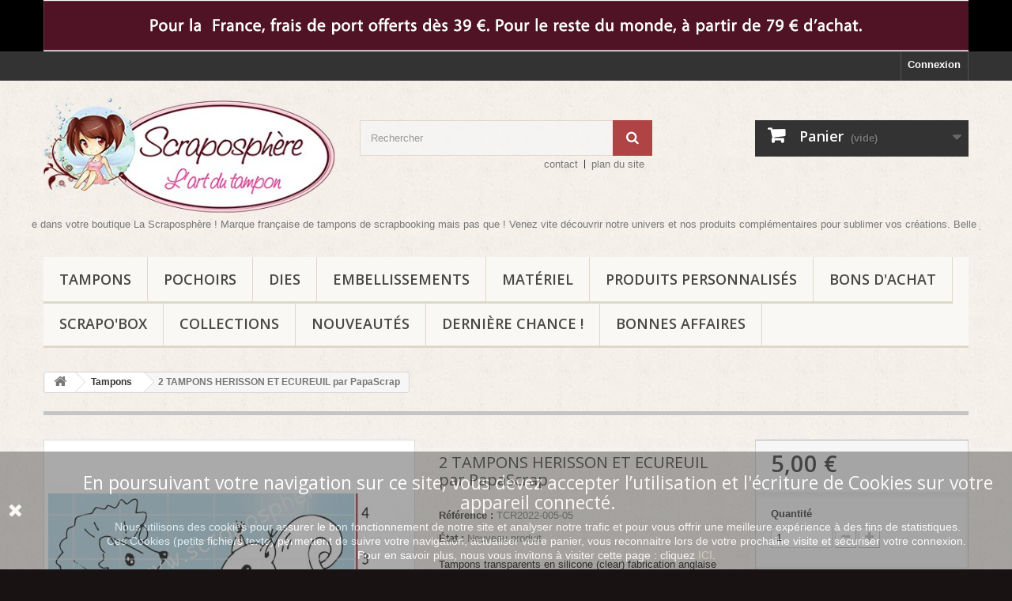

--- FILE ---
content_type: text/html; charset=utf-8
request_url: https://www.scraposphere.com/boutique/tampons/5510-2-tampons-herisson-et-ecureuil-par-papascrap-.html
body_size: 17461
content:
<!DOCTYPE HTML> <!--[if lt IE 7]><html class="no-js lt-ie9 lt-ie8 lt-ie7" lang="fr-fr"><![endif]--> <!--[if IE 7]><html class="no-js lt-ie9 lt-ie8 ie7" lang="fr-fr"><![endif]--> <!--[if IE 8]><html class="no-js lt-ie9 ie8" lang="fr-fr"><![endif]--> <!--[if gt IE 8]><html class="no-js ie9" lang="fr-fr"><![endif]--><html lang="fr-fr"><head><meta charset="utf-8" /><title>Tampon – Scrapbooking créatif | La Scraposphère</title><meta name="description" content="Découvrez nos tampons uniques et originaux pour le scrapbooking et DIY créatif. Parfait pour vos projets créatifs : cartes, albums... " /><meta name="keywords" content="tampon scrapbooking, DIY scrap, embellissement papier, loisirs créatifs" /><meta name="generator" content="PrestaShop" /><meta name="robots" content="index,follow" /><meta name="viewport" content="width=device-width, minimum-scale=0.25, maximum-scale=1.6, initial-scale=1.0" /><meta name="apple-mobile-web-app-capable" content="yes" /><link rel="icon" type="image/vnd.microsoft.icon" href="/boutique/img/favicon.ico?1761419037" /><link rel="shortcut icon" type="image/x-icon" href="/boutique/img/favicon.ico?1761419037" /><link rel="stylesheet" href="https://www.scraposphere.com/boutique/themes/default-bootstrap/cache/v_115_c3774487dff0eeaf4ed11866ba2cb2cc_all.css" type="text/css" media="all" /><link rel="stylesheet" href="https://www.scraposphere.com/boutique/themes/default-bootstrap/cache/v_115_1ee0713d95d51227d5e413157cb3dc0d_print.css" type="text/css" media="print" /><meta property="og:type" content="product" /><meta property="og:url" content="https://www.scraposphere.com/boutique/tampons/5510-2-tampons-herisson-et-ecureuil-par-papascrap-.html" /><meta property="og:title" content="Tampon – Scrapbooking créatif | La Scraposphère" /><meta property="og:site_name" content="Scraposphère" /><meta property="og:description" content="Découvrez nos tampons uniques et originaux pour le scrapbooking et DIY créatif. Parfait pour vos projets créatifs : cartes, albums... " /><meta property="og:image" content="https://www.scraposphere.com/boutique/6686-large_default/2-tampons-herisson-et-ecureuil-par-papascrap-.jpg" /><meta property="product:pretax_price:amount" content="5" /><meta property="product:pretax_price:currency" content="EUR" /><meta property="product:price:amount" content="5" /><meta property="product:price:currency" content="EUR" /><meta property="product:weight:value" content="0.011000" /><meta property="product:weight:units" content="kg" />  
<script type="text/javascript" src="/boutique/modules/eicaptcha//js/eicaptcha-modules.js"></script> <link rel="stylesheet" href="//fonts.googleapis.com/css?family=Open+Sans:300,600&amp;subset=latin,latin-ext" type="text/css" media="all" /> <!--[if IE 8]> 
<script src="https://oss.maxcdn.com/libs/html5shiv/3.7.0/html5shiv.js"></script> 
<script src="https://oss.maxcdn.com/libs/respond.js/1.3.0/respond.min.js"></script> <![endif]--></head><body id="product" class="product product-5510 product-2-tampons-herisson-et-ecureuil-par-papascrap- category-212 category-tampons hide-left-column hide-right-column lang_fr"><div id="page"><div class="header-container"> <header id="header"><div class="banner"><div class="container"><div class="row"> <a href="https://www.scraposphere.com/boutique/content/1-livraison" title=""> <img class="img-responsive" src="https://www.scraposphere.com/boutique/modules/blockbanner/img/f4aa88ed607ffe32026ae7f809911511.gif" alt="" title="" width="1170" height="65" /> </a></div></div></div><div class="nav"><div class="container"><div class="row"> <nav><div class="header_user_info"> <a class="login" href="https://www.scraposphere.com/boutique/mon-compte" rel="nofollow" title="Identifiez-vous"> Connexion </a></div></nav></div></div></div><div><div class="container"><div class="row"><div id="header_logo"> <a href="https://www.scraposphere.com/boutique/" title="Scraposphère"> <img class="logo img-responsive" src="https://www.scraposphere.com/boutique/img/scraposphere-logo-1586360992.jpg" alt="Scraposphère" width="400" height="171"/> </a></div><div id="search_block_top" class="col-sm-4 clearfix"><form id="searchbox" method="get" action="//www.scraposphere.com/boutique/recherche" > <input type="hidden" name="controller" value="search" /> <input type="hidden" name="orderby" value="position" /> <input type="hidden" name="orderway" value="desc" /> <input class="search_query form-control" type="text" id="search_query_top" name="search_query" placeholder="Rechercher" value="" /> <button type="submit" name="submit_search" class="btn btn-default button-search"> <span>Rechercher</span> </button></form></div><div class="col-sm-4 clearfix"><div class="shopping_cart"> <a href="https://www.scraposphere.com/boutique/commande" title="Voir mon panier" rel="nofollow"> <b>Panier</b> <span class="ajax_cart_quantity unvisible">0</span> <span class="ajax_cart_product_txt unvisible">Produit</span> <span class="ajax_cart_product_txt_s unvisible">Produits</span> <span class="ajax_cart_total unvisible"> </span> <span class="ajax_cart_no_product">(vide)</span> </a><div class="cart_block block exclusive"><div class="block_content"><div class="cart_block_list"><p class="cart_block_no_products"> Aucun produit</p><div class="cart-prices"><div class="cart-prices-line first-line"> <span class="price cart_block_shipping_cost ajax_cart_shipping_cost unvisible"> A déterminer </span> <span class="unvisible"> Livraison </span></div><div class="cart-prices-line last-line"> <span class="price cart_block_total ajax_block_cart_total">0,00 €</span> <span>Total</span></div></div><p class="cart-buttons"> <a id="button_order_cart" class="btn btn-default button button-small" href="https://www.scraposphere.com/boutique/commande" title="Commander" rel="nofollow"> <span> Commander<i class="icon-chevron-right right"></i> </span> </a></p></div></div></div></div></div><div id="layer_cart"><div class="clearfix"><div class="layer_cart_product col-xs-12 col-md-6"> <span class="cross" title="Fermer la fenêtre"></span> <span class="title"> <i class="icon-check"></i>Ce produit a été ajouté à votre panier </span><div class="product-image-container layer_cart_img"></div><div class="layer_cart_product_info"> <span id="layer_cart_product_title" class="product-name"></span> <span id="layer_cart_product_attributes"></span><div> <strong class="dark">Quantité</strong> <span id="layer_cart_product_quantity"></span></div><div> <strong class="dark">Total</strong> <span id="layer_cart_product_price"></span></div></div></div><div class="layer_cart_cart col-xs-12 col-md-6"> <span class="title"> <span class="ajax_cart_product_txt_s unvisible"> Il y a <span class="ajax_cart_quantity">0</span> articles dans votre panier </span> <span class="ajax_cart_product_txt "> Il y a 1 article dans votre panier </span> </span><div class="layer_cart_row"> <strong class="dark"> Total articles </strong> <span class="ajax_block_products_total"> </span></div><div class="layer_cart_row"> <strong class="dark unvisible"> Frais de port&nbsp; </strong> <span class="ajax_cart_shipping_cost unvisible"> A déterminer </span></div><div class="layer_cart_row"> <strong class="dark"> Total </strong> <span class="ajax_block_cart_total"> </span></div><div class="button-container"> <span class="continue btn btn-default button exclusive-medium" title="Continuer mes achats"> <span> <i class="icon-chevron-left left"></i>Continuer mes achats </span> </span> <a class="btn btn-default button button-medium" href="https://www.scraposphere.com/boutique/commande" title="Procéder au paiement" rel="nofollow"> <span> Procéder au paiement<i class="icon-chevron-right right"></i> </span> </a></div></div></div><div class="crossseling"></div></div><div class="layer_cart_overlay"></div><ul id="header_links"><li id="header_link_contact"><a href="https://www.scraposphere.com/boutique/nous-contacter" title="contact">contact</a></li><li id="header_link_sitemap"><a href="https://www.scraposphere.com/boutique/plan-site" title="plan du site">plan du site</a></li><li id="header_link_bookmark">  </li></ul><div id="scroller_container"><div id="scroller"> Bonjour et bienvenue dans votre boutique La Scraposphère ! Marque française de tampons de scrapbooking mais pas que ! Venez vite découvrir notre univers et nos produits complémentaires pour sublimer vos créations. Belle journée à vous et au plaisir !</div></div> <div id="block_top_menu" class="sf-contener clearfix col-lg-12"><div class="cat-title">Menu</div><ul class="sf-menu clearfix menu-content"><li><a href="https://www.scraposphere.com/boutique/212-tampons" title="Tampons">Tampons</a><ul><li><a href="https://www.scraposphere.com/boutique/213-tampons-caoutchouc-montes" title="Tampons Transparents - Clear">Tampons Transparents - Clear</a></li><li><a href="https://www.scraposphere.com/boutique/214-tampons-caoutchouc-montes" title="Tampons Caoutchouc Montés">Tampons Caoutchouc Montés</a></li><li><a href="https://www.scraposphere.com/boutique/215-tampons-caoutchouc-montes" title="Tampons Caoutchouc NON Montés">Tampons Caoutchouc NON Montés</a></li><li><a href="https://www.scraposphere.com/boutique/315-tampons-caoutchouc-montes" title="Tampons Rotatifs">Tampons Rotatifs</a></li><li><a href="https://www.scraposphere.com/boutique/254-tampons-caoutchouc-montes" title="Matériel pour monter vos tampons">Matériel pour monter vos tampons</a><ul><li><a href="https://www.scraposphere.com/boutique/258-tampons-caoutchouc-montes" title="Mousses">Mousses</a></li><li><a href="https://www.scraposphere.com/boutique/260-supports-acryliques-blocs-acryliques" title="Supports Acryliques - Blocs Acryliques">Supports Acryliques - Blocs Acryliques</a></li><li><a href="https://www.scraposphere.com/boutique/257-supports-bois" title="Supports Bois">Supports Bois</a></li></ul></li><li><a href="https://www.scraposphere.com/boutique/229-par-theme" title="Par thème">Par thème</a><ul><li><a href="https://www.scraposphere.com/boutique/246-alphabets" title="Alphabets">Alphabets</a></li><li><a href="https://www.scraposphere.com/boutique/232-animaux" title="Animaux">Animaux</a><ul><li><a href="https://www.scraposphere.com/boutique/245-animaux-marins-coquillages-crustaces-poissons" title="Animaux marins : coquillages, crustacés, poissons...">Animaux marins : coquillages, crustacés, poissons...</a></li><li><a href="https://www.scraposphere.com/boutique/268-chats-chiens" title="Chats / Chiens">Chats / Chiens</a></li><li><a href="https://www.scraposphere.com/boutique/244-insectes-libellules-papillons" title="Insectes : libellules, papillons...">Insectes : libellules, papillons...</a></li><li><a href="https://www.scraposphere.com/boutique/243-oiseaux" title="Oiseaux">Oiseaux</a></li><li><a href="https://www.scraposphere.com/boutique/267-rongeurs-ecureuils-lapins-souris" title="Rongeurs : écureuils, lapins, souris...">Rongeurs : écureuils, lapins, souris...</a></li><li><a href="https://www.scraposphere.com/boutique/316-autres" title="Autres">Autres</a></li></ul></li><li><a href="https://www.scraposphere.com/boutique/247-fleurs-feuillages" title="Fleurs / Feuillages">Fleurs / Feuillages</a></li><li><a href="https://www.scraposphere.com/boutique/285-astre-galaxie" title="Astre - Galaxie">Astre - Galaxie</a></li><li><a href="https://www.scraposphere.com/boutique/276-formes" title="Formes">Formes</a><ul><li><a href="https://www.scraposphere.com/boutique/298-arabesques" title="Arabesques">Arabesques</a></li><li><a href="https://www.scraposphere.com/boutique/300-bordures-frises" title="Bordures / Frises">Bordures / Frises</a></li><li><a href="https://www.scraposphere.com/boutique/277-cercles-ronds" title="Cercles / Ronds">Cercles / Ronds</a></li><li><a href="https://www.scraposphere.com/boutique/278-carres" title="Carrés">Carrés</a></li><li><a href="https://www.scraposphere.com/boutique/282-coeurs" title="Coeurs">Coeurs</a></li><li><a href="https://www.scraposphere.com/boutique/280-doodling" title="Doodling">Doodling</a></li><li><a href="https://www.scraposphere.com/boutique/283-etiquettes-tags" title="Etiquettes / Tags">Etiquettes / Tags</a></li><li><a href="https://www.scraposphere.com/boutique/281-etoiles" title="Etoiles">Etoiles</a></li><li><a href="https://www.scraposphere.com/boutique/294-fleches" title="Flèches">Flèches</a></li><li><a href="https://www.scraposphere.com/boutique/296-rectangles" title="Rectangles">Rectangles</a></li><li><a href="https://www.scraposphere.com/boutique/279-triangles" title="Triangles">Triangles</a></li><li><a href="https://www.scraposphere.com/boutique/293-autres" title="Autres">Autres</a></li></ul></li><li><a href="https://www.scraposphere.com/boutique/322-loisirs" title="Loisirs">Loisirs</a><ul><li><a href="https://www.scraposphere.com/boutique/324-arts-creatifs" title="Arts créatifs">Arts créatifs</a></li><li><a href="https://www.scraposphere.com/boutique/311-cinema-photographie" title="Cinéma / Photographie">Cinéma / Photographie</a></li><li><a href="https://www.scraposphere.com/boutique/292-musique" title="Musique">Musique</a></li><li><a href="https://www.scraposphere.com/boutique/323-sports" title="Sports">Sports</a></li><li><a href="https://www.scraposphere.com/boutique/242-vacances-voyages" title="Vacances, Voyages">Vacances, Voyages</a></li></ul></li><li><a href="https://www.scraposphere.com/boutique/233-mots-sentiments" title="Mots, sentiments">Mots, sentiments</a><ul><li><a href="https://www.scraposphere.com/boutique/287-anglais" title="Anglais">Anglais</a></li><li><a href="https://www.scraposphere.com/boutique/288-francais" title="Français">Français</a></li><li><a href="https://www.scraposphere.com/boutique/289-autres" title="Autres">Autres</a></li></ul></li><li><a href="https://www.scraposphere.com/boutique/297-nourriture" title="Nourriture">Nourriture</a></li><li><a href="https://www.scraposphere.com/boutique/286-objets" title="Objets">Objets</a></li><li><a href="https://www.scraposphere.com/boutique/230-occasions" title="Occasions">Occasions</a><ul><li><a href="https://www.scraposphere.com/boutique/295-amour-amitie" title="Amour, Amitié">Amour, Amitié</a></li><li><a href="https://www.scraposphere.com/boutique/239-anniversaire" title="Anniversaire">Anniversaire</a></li><li><a href="https://www.scraposphere.com/boutique/240-fetes-des-meresperes" title="Fêtes des Mères/Pères">Fêtes des Mères/Pères</a></li><li><a href="https://www.scraposphere.com/boutique/237-halloween" title="Halloween">Halloween</a></li><li><a href="https://www.scraposphere.com/boutique/236-naissance" title="Naissance">Naissance</a></li><li><a href="https://www.scraposphere.com/boutique/234-noel" title="Noël">Noël</a></li><li><a href="https://www.scraposphere.com/boutique/235-paques" title="Pâques">Pâques</a></li><li><a href="https://www.scraposphere.com/boutique/299-remerciements" title="Remerciements">Remerciements</a></li><li><a href="https://www.scraposphere.com/boutique/325-rentree-ecole" title="Rentrée - Ecole">Rentrée - Ecole</a></li><li><a href="https://www.scraposphere.com/boutique/291-autres" title="Autres">Autres</a></li></ul></li><li><a href="https://www.scraposphere.com/boutique/248-personnages-vetements" title="Personnages / Vêtements">Personnages / Vêtements</a></li><li><a href="https://www.scraposphere.com/boutique/249-tampons-de-fond" title="Tampons de fond">Tampons de fond</a></li></ul></li></ul></li><li><a href="https://www.scraposphere.com/boutique/217-pochoirs" title="Pochoirs">Pochoirs</a></li><li><a href="https://www.scraposphere.com/boutique/218-dies" title="Dies">Dies</a></li><li><a href="https://www.scraposphere.com/boutique/220-embellissements" title="Embellissements">Embellissements</a><ul><li><a href="https://www.scraposphere.com/boutique/225-breloques" title="Breloques">Breloques</a></li><li><a href="https://www.scraposphere.com/boutique/224-dots-strass-demi-perles" title="Dots - Strass - Demi Perles">Dots - Strass - Demi Perles</a></li><li><a href="https://www.scraposphere.com/boutique/221-embellissements-bois" title="Embellissements bois">Embellissements bois</a></li><li><a href="https://www.scraposphere.com/boutique/301-etiquettes-decoupes-dies-cut" title="Etiquettes / Découpes / Dies Cut">Etiquettes / Découpes / Dies Cut</a></li><li><a href="https://www.scraposphere.com/boutique/362-shakers" title="Shakers">Shakers</a></li><li><a href="https://www.scraposphere.com/boutique/263-supports-a-decorer" title="Supports à décorer">Supports à décorer</a></li></ul></li><li><a href="https://www.scraposphere.com/boutique/261-materiel" title="Matériel">Matériel</a><ul><li><a href="https://www.scraposphere.com/boutique/314-colle-double-face" title="Colle - Double face">Colle - Double face</a></li><li><a href="https://www.scraposphere.com/boutique/308-embossage-a-chaud" title="Embossage à chaud">Embossage à chaud</a></li><li><a href="https://www.scraposphere.com/boutique/262-encres-pigments" title="Encres - Pigments">Encres - Pigments</a><ul><li><a href="https://www.scraposphere.com/boutique/302-distress-ranger" title="Distress - Ranger">Distress - Ranger</a></li><li><a href="https://www.scraposphere.com/boutique/305-memento-tsukineko" title="Memento - Tsukineko">Memento - Tsukineko</a></li><li><a href="https://www.scraposphere.com/boutique/304-versafine-tsukineko" title="Versafine - Tsukineko">Versafine - Tsukineko</a></li><li><a href="https://www.scraposphere.com/boutique/310-310" title="Shimmer Powder - Nuvo">Shimmer Powder - Nuvo</a></li><li><a href="https://www.scraposphere.com/boutique/334-stazon-tsukineko" title="Stazon - Tsukineko">Stazon - Tsukineko</a></li></ul></li><li><a href="https://www.scraposphere.com/boutique/345-papiers" title="Papiers">Papiers</a></li><li><a href="https://www.scraposphere.com/boutique/361-plaques-embossage" title="Plaques Embossage">Plaques Embossage</a></li><li><a href="https://www.scraposphere.com/boutique/309-produits-pour-embellir" title="Produits pour embellir">Produits pour embellir</a><ul><li><a href="https://www.scraposphere.com/boutique/326-aladine" title="Aladine">Aladine</a></li><li><a href="https://www.scraposphere.com/boutique/312-nuvo" title="Nuvo">Nuvo</a></li><li><a href="https://www.scraposphere.com/boutique/313-autres" title="Autres">Autres</a></li></ul></li><li><a href="https://www.scraposphere.com/boutique/307-outils" title="Outils">Outils</a></li></ul></li><li><a href="https://www.scraposphere.com/boutique/319-produits-personnalises" title="Produits personnalisés">Produits personnalisés</a><ul><li><a href="https://www.scraposphere.com/boutique/256-tampons-personnalises" title="Tampons personnalisés">Tampons personnalisés</a></li><li><a href="https://www.scraposphere.com/boutique/320-badges-personnalises" title="Badges personnalisés">Badges personnalisés</a></li></ul></li><li><a href="https://www.scraposphere.com/boutique/252-bons-d-achat" title="Bons d'achat">Bons d'achat</a></li><li><a href="https://www.scraposphere.com/boutique/250-scrapo-box" title="Scrapo'Box">Scrapo'Box</a></li><li><a href="https://www.scraposphere.com/boutique/347-collections" title="COLLECTIONS">COLLECTIONS</a><ul><li><a href="https://www.scraposphere.com/boutique/370-octobre-2025" title="Octobre 2025">Octobre 2025</a></li><li><a href="https://www.scraposphere.com/boutique/369-juin-2025" title="Juin 2025">Juin 2025</a></li><li><a href="https://www.scraposphere.com/boutique/368-fevrier-2025" title="Février 2025">Février 2025</a></li><li><a href="https://www.scraposphere.com/boutique/367-octobre-2024" title="Octobre 2024">Octobre 2024</a></li><li><a href="https://www.scraposphere.com/boutique/366-juin-2024" title="Juin 2024">Juin 2024</a></li><li><a href="https://www.scraposphere.com/boutique/365-fevrier-2024" title="Février 2024">Février 2024</a></li><li><a href="https://www.scraposphere.com/boutique/363-octobre-2023" title="Octobre 2023">Octobre 2023</a></li><li><a href="https://www.scraposphere.com/boutique/360-juin-2023" title="Juin 2023">Juin 2023</a></li><li><a href="https://www.scraposphere.com/boutique/357-mars-2023" title="Mars 2023">Mars 2023</a></li><li><a href="https://www.scraposphere.com/boutique/355-octobre-2022" title="Octobre 2022">Octobre 2022</a></li><li><a href="https://www.scraposphere.com/boutique/350-juin-2022" title="Juin 2022">Juin 2022</a></li><li><a href="https://www.scraposphere.com/boutique/351-mars-2022" title="Mars 2022">Mars 2022</a></li><li><a href="https://www.scraposphere.com/boutique/352-novembre-2021" title="Novembre 2021">Novembre 2021</a></li><li><a href="https://www.scraposphere.com/boutique/349-septembre-2021" title="Septembre 2021">Septembre 2021</a></li><li><a href="https://www.scraposphere.com/boutique/348-juin-2021" title="Juin 2021">Juin 2021</a></li></ul></li><li><a href="https://www.scraposphere.com/boutique/327-nouveautes" title="Nouveautés">Nouveautés</a></li><li><a href="https://www.scraposphere.com/boutique/253-derniere-chance-" title="Dernière chance !">Dernière chance !</a></li><li><a href="https://www.scraposphere.com/boutique/346-bonnes-affaires" title="Bonnes Affaires">Bonnes Affaires</a></li></ul></div></div></div></div> </header></div><div class="columns-container"><div id="columns" class="container"><div class="breadcrumb clearfix"> <a class="home" href="https://www.scraposphere.com/boutique/" title="retour &agrave; Accueil"><i class="icon-home"></i></a> <span class="navigation-pipe">&gt;</span> <span class="navigation_page"><span itemscope itemtype="http://data-vocabulary.org/Breadcrumb"><a itemprop="url" href="https://www.scraposphere.com/boutique/212-tampons" title="Tampons" ><span itemprop="title">Tampons</span></a></span><span class="navigation-pipe">></span>2 TAMPONS HERISSON ET ECUREUIL par PapaScrap </span></div><div id="slider_row" class="row"></div><div class="row"><div id="center_column" class="center_column col-xs-12 col-sm-12"><div itemscope itemtype="https://schema.org/Product"><meta itemprop="url" content="https://www.scraposphere.com/boutique/tampons/5510-2-tampons-herisson-et-ecureuil-par-papascrap-.html"><div class="primary_block row"><div class="container"><div class="top-hr"></div></div><div class="pb-left-column col-xs-12 col-sm-4 col-md-5"><div id="image-block" class="clearfix"> <span id="view_full_size"> <img id="bigpic" itemprop="image" src="https://www.scraposphere.com/boutique/6686-large_default/2-tampons-herisson-et-ecureuil-par-papascrap-.jpg" title="2 TAMPONS HERISSON ET ECUREUIL par PapaScrap {attributes}" alt="2 TAMPONS HERISSON ET ECUREUIL par PapaScrap {attributes}" width="458" height="458"/> <span class="span_link no-print">Agrandir l&#039;image</span> </span></div><div id="views_block" class="clearfix hidden"><div id="thumbs_list"><ul id="thumbs_list_frame"><li id="thumbnail_6686" class="last"> <a href="https://www.scraposphere.com/boutique/6686-thickbox_default/2-tampons-herisson-et-ecureuil-par-papascrap-.jpg" data-fancybox-group="other-views" class="fancybox shown" title="2 TAMPONS HERISSON ET ECUREUIL par PapaScrap {attributes}"> <img class="img-responsive" id="thumb_6686" src="https://www.scraposphere.com/boutique/6686-cart_default/2-tampons-herisson-et-ecureuil-par-papascrap-.jpg" alt="2 TAMPONS HERISSON ET ECUREUIL par PapaScrap {attributes}" title="2 TAMPONS HERISSON ET ECUREUIL par PapaScrap {attributes}" height="80" width="80" itemprop="image" /> </a></li></ul></div></div></div><div class="pb-center-column col-xs-12 col-sm-4"><h1 itemprop="name">2 TAMPONS HERISSON ET ECUREUIL par PapaScrap</h1><p id="product_reference"> <label>R&eacute;f&eacute;rence : </label> <span class="editable" itemprop="sku" content="TCR2022-005-05">TCR2022-005-05</span></p><p id="product_condition"> <label>&Eacute;tat : </label><link itemprop="itemCondition" href="https://schema.org/NewCondition"/> <span class="editable">Nouveau produit</span></p><div id="short_description_block"><div id="short_description_content" class="rte align_justify" itemprop="description"><p><span style="color:#000000;">Tampons transparents en silicone (clear) fabrication anglaise</span></p></div><p class="buttons_bottom_block"> <a href="javascript:{}" class="button"> Plus de d&eacute;tails </a></p></div><p id="availability_statut" style="display: none;"> <span id="availability_value" class="label label-success"></span></p><p class="warning_inline" id="last_quantities" style="display: none" >Attention : derni&egrave;re pi&egrave;ce disponible !</p><p id="availability_date" style="display: none;"> <span id="availability_date_label">Date de disponibilit&eacute;:</span> <span id="availability_date_value"></span></p><div id="oosHook" style="display: none;"><form><p class="form-group"> <input type="text" id="oos_customer_email" name="customer_email" size="20" value="votre@email.com" class="mailalerts_oos_email form-control" /></p> <button type="submit" class="btn btn-default" title="Prévenez-moi lorsque le produit est disponible" id="mailalert_link" rel="nofollow">Prévenez-moi lorsque le produit est disponible</button> <span id="oos_customer_email_result" style="display:none; display: block;"></span></form></div><p class="socialsharing_product list-inline no-print"> <button data-type="facebook" type="button" class="btn btn-default btn-facebook social-sharing"> <i class="icon-facebook"></i> Partager </button></p><ul id="usefull_link_block" class="clearfix no-print"><li class="sendtofriend"> <a id="send_friend_button" href="#send_friend_form"> Envoyer à un ami </a><div style="display: none;"><div id="send_friend_form"><h2 class="page-subheading"> Envoyer à un ami</h2><div class="row"><div class="product clearfix col-xs-12 col-sm-6"> <img src="https://www.scraposphere.com/boutique/6686-home_default/2-tampons-herisson-et-ecureuil-par-papascrap-.jpg" height="200" width="200" alt="2 TAMPONS HERISSON ET ECUREUIL par PapaScrap " /><div class="product_desc"><p class="product_name"> <strong>2 TAMPONS HERISSON ET ECUREUIL par PapaScrap </strong></p><p><span style="color:#000000;">Tampons transparents en silicone (clear) fabrication anglaise</span></p></div></div><div class="send_friend_form_content col-xs-12 col-sm-6" id="send_friend_form_content"><div id="send_friend_form_error"></div><div id="send_friend_form_success"></div><div class="form_container"><p class="intro_form"> Destinataire :</p><p class="text"> <label for="friend_name"> Nom de votre ami <sup class="required">*</sup> : </label> <input id="friend_name" name="friend_name" type="text" value=""/></p><p class="text"> <label for="friend_email"> Adresse e-mail de votre ami <sup class="required">*</sup> : </label> <input id="friend_email" name="friend_email" type="text" value=""/></p><p class="txt_required"> <sup class="required">*</sup> Champs requis</p></div><p class="submit"> <button id="sendEmail" class="btn button button-small" name="sendEmail" type="submit"> <span>Envoyer</span> </button>&nbsp; OU&nbsp; <a class="closefb" href="#"> Annuler </a></p></div></div></div></div></li><li id="left_share_fb"> <a href="http://www.facebook.com/sharer.php?u=https%3A%2F%2Fwww.scraposphere.com%2Fboutique%2Ftampons%2F5510-2-tampons-herisson-et-ecureuil-par-papascrap-.html&amp;t=2+TAMPONS+HERISSON+ET+ECUREUIL++par+PapaScrap+" class="_blank">Partager sur Facebook !</a></li><li class="print"> <a href="javascript:print();"> Imprimer </a></li></ul></div><div class="pb-right-column col-xs-12 col-sm-4 col-md-3"><form id="buy_block" action="https://www.scraposphere.com/boutique/panier" method="post"><p class="hidden"> <input type="hidden" name="token" value="08fd750a9d446773a4e1f1a7105ef210" /> <input type="hidden" name="id_product" value="5510" id="product_page_product_id" /> <input type="hidden" name="add" value="1" /> <input type="hidden" name="id_product_attribute" id="idCombination" value="" /></p><div class="box-info-product"><div class="content_prices clearfix"><div><p class="our_price_display" itemprop="offers" itemscope itemtype="https://schema.org/Offer"><link itemprop="availability" href="https://schema.org/InStock"/><span id="our_price_display" class="price" itemprop="price" content="5">5,00 €</span><meta itemprop="priceCurrency" content="EUR" /></p><p id="reduction_percent" style="display:none;"><span id="reduction_percent_display"></span></p><p id="reduction_amount" style="display:none"><span id="reduction_amount_display"></span></p><p id="old_price" class="hidden"><span id="old_price_display"><span class="price"></span></span></p></div><div class="clear"></div></div><div class="product_attributes clearfix"><p id="quantity_wanted_p"> <label for="quantity_wanted">Quantit&eacute;</label> <input type="number" min="1" name="qty" id="quantity_wanted" class="text" value="1" /> <a href="#" data-field-qty="qty" class="btn btn-default button-minus product_quantity_down"> <span><i class="icon-minus"></i></span> </a> <a href="#" data-field-qty="qty" class="btn btn-default button-plus product_quantity_up"> <span><i class="icon-plus"></i></span> </a> <span class="clearfix"></span></p><p id="minimal_quantity_wanted_p" style="display: none;"> La quantit&eacute; minimale pour pouvoir commander ce produit est <b id="minimal_quantity_label">0</b></p></div><div class="box-cart-bottom"><div><p id="add_to_cart" class="buttons_bottom_block no-print"> <button type="submit" name="Submit" class="exclusive"> <span>Ajouter au panier</span> </button></p></div><div id="product_payment_logos"><div class="box-security"><h5 class="product-heading-h5">Paiement CB s&eacute;curis&eacute;</h5> <img src="/boutique/modules/productpaymentlogos/img/1b6bc31063d96933e1cbc867de1fe250.png" alt="Paiement CB s&eacute;curis&eacute;" class="img-responsive" /></div></div></div></div></form></div></div> <section class="page-product-box"><h3 class="page-product-heading">En savoir plus</h3><div class="rte"><p data-end="204" data-start="150"><span style="font-family:tahoma,geneva,sans-serif;"><span style="font-size:16px;">Laissez libre cours à votre créativité avec ce tampon unique ! Parfait pour personnaliser vos cartes, albums et projets DIY.<br /> <br /> <br /> <strong data-end="202" data-start="153">Tout ce qu’il faut savoir avant de scrapper !</strong></span></span><br /> &nbsp;</p><p data-end="327" data-start="206"><span style="font-family:tahoma,geneva,sans-serif;"><span style="font-size:16px;"><strong data-end="230" data-start="209">Mesures parfaites</strong> : Toutes les dimensions sont indiquées en centimètres, pour des créations au millimètre près !</span></span></p><p data-end="466" data-start="329"><span style="font-family:tahoma,geneva,sans-serif;"><span style="font-size:16px;"><strong data-end="366" data-start="333">Comment utiliser votre tampon</strong> : Il vous faut un bloc acrylique ou une presse de tamponnage.&nbsp;<em data-end="464" data-start="431">Bloc acrylique disponible <a href="https://www.scraposphere.com/boutique/260-supports-acryliques-blocs-acryliques">[ICI]</a></em></span></span></p><p data-end="619" data-start="468"><span style="font-family:tahoma,geneva,sans-serif;"><span style="font-size:16px;"><strong data-end="504" data-start="471">Astuce magique anti-décollage</strong> : Si votre tampon ne colle plus, un petit coup de colle spéciale et hop… comme neuf !&nbsp;<em data-end="617" data-start="593">Colle disponible <a href="https://www.scraposphere.com/boutique/materiel/706-colle-repositionnable-en-spray-pour-tampons-non-adherents-et-tapis-machines-de-decoupe.html?search_query=colle&amp;results=1140">[ICI]</a></em></span></span></p><p data-end="466" data-start="329"><span style="font-family:tahoma,geneva,sans-serif;"><span style="font-size:16px;"><b>Astuce nettoyage&nbsp;</b>: Si vous souhaitez prendre bien soin de vos tampons, offrez&nbsp;leur&nbsp;un nettoyage tout en douceur ! <em>Coussin disponible <a href="https://www.scraposphere.com/boutique/tampons/772-nettoyeur-pour-tampons-vaessen-creative.html?search_query=nettoyage&amp;results=1">[ICI]</a></em></span></span></p><p data-end="619" data-start="468">&nbsp;</p><p data-end="838" data-start="621"><span style="font-family:tahoma,geneva,sans-serif;"><span style="font-size:16px;">⚠️ <strong data-end="655" data-start="624">Attention, stocks limités !</strong><br /> Nos tampons sont tellement adorés qu’ils partent vite&nbsp;<img alt="wink" height="23" src="https://www.scraposphere.com/boutique/modules/sitologconnector/ckeditor_full_plus_few_plugins/plugins/smiley/images/wink_smile.png" title="wink" width="23" /><br data-end="713" data-start="710" /> Si jamais un tampon est en rupture, pas de souci : nous vous proposerons un échange ou un remboursement, selon votre choix.</span></span><br /> &nbsp;</p></div> </section> <section id="crossselling" class="page-product-box"><h3 class="productscategory_h2 page-product-heading"> Les clients qui ont acheté ce produit ont également acheté...</h3><div id="crossselling_list"><ul id="crossselling_list_car" class="clearfix"><li class="product-box item" itemprop="isRelatedTo" itemscope itemtype="https://schema.org/Product"> <a class="lnk_img product-image" href="https://www.scraposphere.com/boutique/materiel/5293-encreur-distress-oxide-uncharted-mariner-tim-holtz-ranger-ink.html" title="ENCREUR DISTRESS OXIDE UNCHARTED MARINER - TIM HOLTZ RANGER INK" > <img itemprop="image" src="https://www.scraposphere.com/boutique/6659-home_default/encreur-distress-oxide-uncharted-mariner-tim-holtz-ranger-ink.jpg" alt="ENCREUR DISTRESS OXIDE UNCHARTED MARINER - TIM HOLTZ RANGER INK" /> </a><div class="s_title_block"><h5 itemprop="name" class="product-name"> <a itemprop="url" href="https://www.scraposphere.com/boutique/materiel/5293-encreur-distress-oxide-uncharted-mariner-tim-holtz-ranger-ink.html" title="ENCREUR DISTRESS OXIDE UNCHARTED MARINER - TIM HOLTZ RANGER INK"> ENCREUR... </a></h5><p>Encreur Distress Oxide Ranger Ink&nbsp;</p></div><p class="price_display"> <span class="price">6,50 €</span></p><div class="clearfix" style="margin-top:5px"><div class="no-print"> <a class="exclusive button ajax_add_to_cart_button" href="https://www.scraposphere.com/boutique/panier?qty=1&amp;id_product=5293&amp;token=08fd750a9d446773a4e1f1a7105ef210&amp;add=" data-id-product="5293" title="Ajouter au panier"> <span>Ajouter au panier</span> </a></div></div></li><li class="product-box item" itemprop="isRelatedTo" itemscope itemtype="https://schema.org/Product"> <a class="lnk_img product-image" href="https://www.scraposphere.com/boutique/tampons/5266-9-tampons-transparents-fleurs-de-cerisier.html" title="4 TAMPONS TRANSPARENTS SYMBOLES ACCOLADES" > <img itemprop="image" src="https://www.scraposphere.com/boutique/6291-home_default/9-tampons-transparents-fleurs-de-cerisier.jpg" alt="4 TAMPONS TRANSPARENTS SYMBOLES ACCOLADES" /> </a><div class="s_title_block"><h5 itemprop="name" class="product-name"> <a itemprop="url" href="https://www.scraposphere.com/boutique/tampons/5266-9-tampons-transparents-fleurs-de-cerisier.html" title="4 TAMPONS TRANSPARENTS SYMBOLES ACCOLADES"> 4 TAMPONS... </a></h5><p>Tampons transparents en silicone (clear)...</p></div><p class="price_display"> <span class="price">3,50 €</span></p><div class="clearfix" style="margin-top:5px"><div class="no-print"> <a class="exclusive button ajax_add_to_cart_button" href="https://www.scraposphere.com/boutique/panier?qty=1&amp;id_product=5266&amp;token=08fd750a9d446773a4e1f1a7105ef210&amp;add=" data-id-product="5266" title="Ajouter au panier"> <span>Ajouter au panier</span> </a></div></div></li><li class="product-box item" itemprop="isRelatedTo" itemscope itemtype="https://schema.org/Product"> <a class="lnk_img product-image" href="https://www.scraposphere.com/boutique/embellissements/4495-shaker-papillon-lot-de-10.html" title="SHAKER PAPILLON - LOT DE 10" > <img itemprop="image" src="https://www.scraposphere.com/boutique/6782-home_default/shaker-papillon-lot-de-10.jpg" alt="SHAKER PAPILLON - LOT DE 10" /> </a><div class="s_title_block"><h5 itemprop="name" class="product-name"> <a itemprop="url" href="https://www.scraposphere.com/boutique/embellissements/4495-shaker-papillon-lot-de-10.html" title="SHAKER PAPILLON - LOT DE 10"> SHAKER... </a></h5><p>Tampons en caoutchouc MONTÉS sur mousse...</p></div><p class="price_display"> <span class="price">4,40 €</span></p><div class="clearfix" style="margin-top:5px"><div class="no-print"> <a class="exclusive button ajax_add_to_cart_button" href="https://www.scraposphere.com/boutique/panier?qty=1&amp;id_product=4495&amp;token=08fd750a9d446773a4e1f1a7105ef210&amp;add=" data-id-product="4495" title="Ajouter au panier"> <span>Ajouter au panier</span> </a></div></div></li><li class="product-box item" itemprop="isRelatedTo" itemscope itemtype="https://schema.org/Product"> <a class="lnk_img product-image" href="https://www.scraposphere.com/boutique/embellissements/13-couronne-bois-tressee-7cm.html" title="COURONNE BOIS TRESSEE 7cm" > <img itemprop="image" src="https://www.scraposphere.com/boutique/6709-home_default/couronne-bois-tressee-7cm.jpg" alt="COURONNE BOIS TRESSEE 7cm" /> </a><div class="s_title_block"><h5 itemprop="name" class="product-name"> <a itemprop="url" href="https://www.scraposphere.com/boutique/embellissements/13-couronne-bois-tressee-7cm.html" title="COURONNE BOIS TRESSEE 7cm"> COURONNE... </a></h5><p>en osier &nbsp;</p></div><p class="price_display"> <span class="price">1,35 €</span></p><div class="clearfix" style="margin-top:5px"><div class="no-print"> <a class="exclusive button ajax_add_to_cart_button" href="https://www.scraposphere.com/boutique/panier?qty=1&amp;id_product=13&amp;token=08fd750a9d446773a4e1f1a7105ef210&amp;add=" data-id-product="13" title="Ajouter au panier"> <span>Ajouter au panier</span> </a></div></div></li><li class="product-box item" itemprop="isRelatedTo" itemscope itemtype="https://schema.org/Product"> <a class="lnk_img product-image" href="https://www.scraposphere.com/boutique/tampons/5454-2-tampons-traditions-de-noel-esprit-de-noel-par-l-atelier-de-caroline.html" title="2 TAMPONS TRADITIONS DE NOEL - ESPRIT DE NOEL par L'Atelier de Caroline" > <img itemprop="image" src="https://www.scraposphere.com/boutique/6543-home_default/2-tampons-traditions-de-noel-esprit-de-noel-par-l-atelier-de-caroline.jpg" alt="2 TAMPONS TRADITIONS DE NOEL - ESPRIT DE NOEL par L'Atelier de Caroline" /> </a><div class="s_title_block"><h5 itemprop="name" class="product-name"> <a itemprop="url" href="https://www.scraposphere.com/boutique/tampons/5454-2-tampons-traditions-de-noel-esprit-de-noel-par-l-atelier-de-caroline.html" title="2 TAMPONS TRADITIONS DE NOEL - ESPRIT DE NOEL par L'Atelier de Caroline"> 2 TAMPONS... </a></h5><p>Tampons transparents en silicone (clear)...</p></div><p class="price_display"> <span class="price">1,80 €</span></p><div class="clearfix" style="margin-top:5px"><div class="no-print"> <a class="exclusive button ajax_add_to_cart_button" href="https://www.scraposphere.com/boutique/panier?qty=1&amp;id_product=5454&amp;token=08fd750a9d446773a4e1f1a7105ef210&amp;add=" data-id-product="5454" title="Ajouter au panier"> <span>Ajouter au panier</span> </a></div></div></li><li class="product-box item" itemprop="isRelatedTo" itemscope itemtype="https://schema.org/Product"> <a class="lnk_img product-image" href="https://www.scraposphere.com/boutique/materiel/213-gomme-pour-elever-les-traces-d-adhesif-creative-expressions.html" title="GOMME POUR ELEVER LES TRACES D'ADHESIF - CREATIVE EXPRESSIONS" > <img itemprop="image" src="https://www.scraposphere.com/boutique/6502-home_default/gomme-pour-elever-les-traces-d-adhesif-creative-expressions.jpg" alt="GOMME POUR ELEVER LES TRACES D'ADHESIF - CREATIVE EXPRESSIONS" /> </a><div class="s_title_block"><h5 itemprop="name" class="product-name"> <a itemprop="url" href="https://www.scraposphere.com/boutique/materiel/213-gomme-pour-elever-les-traces-d-adhesif-creative-expressions.html" title="GOMME POUR ELEVER LES TRACES D'ADHESIF - CREATIVE EXPRESSIONS"> GOMME POUR... </a></h5><p>5*5 CM&nbsp;</p></div><p class="price_display"> <span class="price">3,90 €</span></p><div class="clearfix" style="margin-top:5px"><div class="no-print"> <a class="exclusive button ajax_add_to_cart_button" href="https://www.scraposphere.com/boutique/panier?qty=1&amp;id_product=213&amp;token=08fd750a9d446773a4e1f1a7105ef210&amp;add=" data-id-product="213" title="Ajouter au panier"> <span>Ajouter au panier</span> </a></div></div></li><li class="product-box item" itemprop="isRelatedTo" itemscope itemtype="https://schema.org/Product"> <a class="lnk_img product-image" href="https://www.scraposphere.com/boutique/tampons/5452-tampon-de-fond-texte-paroles-quand-j-entends-chanter-noel-par-l-atelier-de-caroline.html" title="TAMPON DE FOND TEXTE PAROLES QUAND J'ENTENDS CHANTER NOEL par L'Atelier de Caroline" > <img itemprop="image" src="https://www.scraposphere.com/boutique/6545-home_default/tampon-de-fond-texte-paroles-quand-j-entends-chanter-noel-par-l-atelier-de-caroline.jpg" alt="TAMPON DE FOND TEXTE PAROLES QUAND J'ENTENDS CHANTER NOEL par L'Atelier de Caroline" /> </a><div class="s_title_block"><h5 itemprop="name" class="product-name"> <a itemprop="url" href="https://www.scraposphere.com/boutique/tampons/5452-tampon-de-fond-texte-paroles-quand-j-entends-chanter-noel-par-l-atelier-de-caroline.html" title="TAMPON DE FOND TEXTE PAROLES QUAND J'ENTENDS CHANTER NOEL par L'Atelier de Caroline"> TAMPON DE... </a></h5><p>Tampons transparents en silicone (clear)...</p></div><p class="price_display"> <span class="price">3,20 €</span></p><div class="clearfix" style="margin-top:5px"><div class="no-print"> <a class="exclusive button ajax_add_to_cart_button" href="https://www.scraposphere.com/boutique/panier?qty=1&amp;id_product=5452&amp;token=08fd750a9d446773a4e1f1a7105ef210&amp;add=" data-id-product="5452" title="Ajouter au panier"> <span>Ajouter au panier</span> </a></div></div></li><li class="product-box item" itemprop="isRelatedTo" itemscope itemtype="https://schema.org/Product"> <a class="lnk_img product-image" href="https://www.scraposphere.com/boutique/materiel/5292-encreur-distress-oxide-carved-pumpkin-tim-holtz-ranger-ink.html" title="ENCREUR DISTRESS OXIDE CARVED PUMPKIN - TIM HOLTZ RANGER INK" > <img itemprop="image" src="https://www.scraposphere.com/boutique/6660-home_default/encreur-distress-oxide-carved-pumpkin-tim-holtz-ranger-ink.jpg" alt="ENCREUR DISTRESS OXIDE CARVED PUMPKIN - TIM HOLTZ RANGER INK" /> </a><div class="s_title_block"><h5 itemprop="name" class="product-name"> <a itemprop="url" href="https://www.scraposphere.com/boutique/materiel/5292-encreur-distress-oxide-carved-pumpkin-tim-holtz-ranger-ink.html" title="ENCREUR DISTRESS OXIDE CARVED PUMPKIN - TIM HOLTZ RANGER INK"> ENCREUR... </a></h5><p>Encreur Distress Oxide Ranger Ink&nbsp;</p></div><p class="price_display"> <span class="price">6,50 €</span></p><div class="clearfix" style="margin-top:5px"></div></li><li class="product-box item" itemprop="isRelatedTo" itemscope itemtype="https://schema.org/Product"> <a class="lnk_img product-image" href="https://www.scraposphere.com/boutique/tampons/5319-tampon-transparent-montre-le-temps-qui-passe.html" title="TAMPON TRANSPARENT MONTRE LE TEMPS QUI PASSE" > <img itemprop="image" src="https://www.scraposphere.com/boutique/6426-home_default/tampon-transparent-montre-le-temps-qui-passe.jpg" alt="TAMPON TRANSPARENT MONTRE LE TEMPS QUI PASSE" /> </a><div class="s_title_block"><h5 itemprop="name" class="product-name"> <a itemprop="url" href="https://www.scraposphere.com/boutique/tampons/5319-tampon-transparent-montre-le-temps-qui-passe.html" title="TAMPON TRANSPARENT MONTRE LE TEMPS QUI PASSE"> TAMPON... </a></h5><p>Tampons transparents en silicone (clear)...</p></div><p class="price_display"> <span class="price">9,00 €</span></p><div class="clearfix" style="margin-top:5px"><div class="no-print"> <a class="exclusive button ajax_add_to_cart_button" href="https://www.scraposphere.com/boutique/panier?qty=1&amp;id_product=5319&amp;token=08fd750a9d446773a4e1f1a7105ef210&amp;add=" data-id-product="5319" title="Ajouter au panier"> <span>Ajouter au panier</span> </a></div></div></li><li class="product-box item" itemprop="isRelatedTo" itemscope itemtype="https://schema.org/Product"> <a class="lnk_img product-image" href="https://www.scraposphere.com/boutique/tampons/5230-12-tampons-transparents-cercles-etoiles-par-kouneli.html" title="2 TAMPONS TRANSPARENTS FLEURS POMMIERS" > <img itemprop="image" src="https://www.scraposphere.com/boutique/6277-home_default/12-tampons-transparents-cercles-etoiles-par-kouneli.jpg" alt="2 TAMPONS TRANSPARENTS FLEURS POMMIERS" /> </a><div class="s_title_block"><h5 itemprop="name" class="product-name"> <a itemprop="url" href="https://www.scraposphere.com/boutique/tampons/5230-12-tampons-transparents-cercles-etoiles-par-kouneli.html" title="2 TAMPONS TRANSPARENTS FLEURS POMMIERS"> 2 TAMPONS... </a></h5><p>Tampons transparents en silicone (clear)...</p></div><p class="price_display"> <span class="price">9,50 €</span></p><div class="clearfix" style="margin-top:5px"><div class="no-print"> <a class="exclusive button ajax_add_to_cart_button" href="https://www.scraposphere.com/boutique/panier?qty=1&amp;id_product=5230&amp;token=08fd750a9d446773a4e1f1a7105ef210&amp;add=" data-id-product="5230" title="Ajouter au panier"> <span>Ajouter au panier</span> </a></div></div></li></ul></div> </section><section class="page-product-box blockproductscategory"><h3 class="productscategory_h3 page-product-heading"> 30 autres produits dans la même catégorie :</h3><div id="productscategory_list" class="clearfix"><ul id="bxslider1" class="bxslider clearfix"><li class="product-box item"> <a href="https://www.scraposphere.com/boutique/tampons/5687-3-tampons-fenetre-jardiniere-par-l-atelier-de-caroline.html" class="lnk_img product-image" title="TAMPONS MOT ADJECTIFS par l'Atelier de Caroline"><img src="https://www.scraposphere.com/boutique/6944-home_default/3-tampons-fenetre-jardiniere-par-l-atelier-de-caroline.jpg" alt="TAMPONS MOT ADJECTIFS par l'Atelier de Caroline" /></a><h5 itemprop="name" class="product-name"> <a href="https://www.scraposphere.com/boutique/tampons/5687-3-tampons-fenetre-jardiniere-par-l-atelier-de-caroline.html" title="TAMPONS MOT ADJECTIFS par l'Atelier de Caroline">TAMPONS MOT...</a></h5><p class="price_display"> <span class="price">8,00 €</span></p><div class="clearfix" style="margin-top:5px"><div class="no-print"> <a class="exclusive button ajax_add_to_cart_button" href="https://www.scraposphere.com/boutique/panier?qty=1&amp;id_product=5687&amp;token=08fd750a9d446773a4e1f1a7105ef210&amp;add=" data-id-product="5687" title="Ajouter au panier"> <span>Ajouter au panier</span> </a></div></div></li><li class="product-box item"> <a href="https://www.scraposphere.com/boutique/tampons/5688-3-tampons-fenetre-jardiniere-par-l-atelier-de-caroline.html" class="lnk_img product-image" title="TAMPON NOS PLUS BEAUX SOUVENIRS par l'Atelier de Caroline"><img src="https://www.scraposphere.com/boutique/6936-home_default/3-tampons-fenetre-jardiniere-par-l-atelier-de-caroline.jpg" alt="TAMPON NOS PLUS BEAUX SOUVENIRS par l'Atelier de Caroline" /></a><h5 itemprop="name" class="product-name"> <a href="https://www.scraposphere.com/boutique/tampons/5688-3-tampons-fenetre-jardiniere-par-l-atelier-de-caroline.html" title="TAMPON NOS PLUS BEAUX SOUVENIRS par l'Atelier de Caroline">TAMPON NOS...</a></h5><p class="price_display"> <span class="price">1,90 €</span></p><div class="clearfix" style="margin-top:5px"><div class="no-print"> <a class="exclusive button ajax_add_to_cart_button" href="https://www.scraposphere.com/boutique/panier?qty=1&amp;id_product=5688&amp;token=08fd750a9d446773a4e1f1a7105ef210&amp;add=" data-id-product="5688" title="Ajouter au panier"> <span>Ajouter au panier</span> </a></div></div></li><li class="product-box item"> <a href="https://www.scraposphere.com/boutique/tampons/5689-3-tampons-fenetre-jardiniere-par-l-atelier-de-caroline.html" class="lnk_img product-image" title="TAMPON L'AVENTURE COMMENCE par l'Atelier de Caroline"><img src="https://www.scraposphere.com/boutique/6937-home_default/3-tampons-fenetre-jardiniere-par-l-atelier-de-caroline.jpg" alt="TAMPON L'AVENTURE COMMENCE par l'Atelier de Caroline" /></a><h5 itemprop="name" class="product-name"> <a href="https://www.scraposphere.com/boutique/tampons/5689-3-tampons-fenetre-jardiniere-par-l-atelier-de-caroline.html" title="TAMPON L'AVENTURE COMMENCE par l'Atelier de Caroline">TAMPON...</a></h5><p class="price_display"> <span class="price">4,00 €</span></p><div class="clearfix" style="margin-top:5px"><div class="no-print"> <a class="exclusive button ajax_add_to_cart_button" href="https://www.scraposphere.com/boutique/panier?qty=1&amp;id_product=5689&amp;token=08fd750a9d446773a4e1f1a7105ef210&amp;add=" data-id-product="5689" title="Ajouter au panier"> <span>Ajouter au panier</span> </a></div></div></li><li class="product-box item"> <a href="https://www.scraposphere.com/boutique/tampons/5690-3-tampons-fenetre-jardiniere-par-l-atelier-de-caroline.html" class="lnk_img product-image" title="TAMPONS ESPAGNE par PapaScrap"><img src="https://www.scraposphere.com/boutique/6942-home_default/3-tampons-fenetre-jardiniere-par-l-atelier-de-caroline.jpg" alt="TAMPONS ESPAGNE par PapaScrap" /></a><h5 itemprop="name" class="product-name"> <a href="https://www.scraposphere.com/boutique/tampons/5690-3-tampons-fenetre-jardiniere-par-l-atelier-de-caroline.html" title="TAMPONS ESPAGNE par PapaScrap">TAMPONS...</a></h5><p class="price_display"> <span class="price">8,00 €</span></p><div class="clearfix" style="margin-top:5px"><div class="no-print"> <a class="exclusive button ajax_add_to_cart_button" href="https://www.scraposphere.com/boutique/panier?qty=1&amp;id_product=5690&amp;token=08fd750a9d446773a4e1f1a7105ef210&amp;add=" data-id-product="5690" title="Ajouter au panier"> <span>Ajouter au panier</span> </a></div></div></li><li class="product-box item"> <a href="https://www.scraposphere.com/boutique/tampons/5691-3-tampons-fenetre-jardiniere-par-l-atelier-de-caroline.html" class="lnk_img product-image" title="TAMPONS GRECE par PapaScrap"><img src="https://www.scraposphere.com/boutique/6941-home_default/3-tampons-fenetre-jardiniere-par-l-atelier-de-caroline.jpg" alt="TAMPONS GRECE par PapaScrap" /></a><h5 itemprop="name" class="product-name"> <a href="https://www.scraposphere.com/boutique/tampons/5691-3-tampons-fenetre-jardiniere-par-l-atelier-de-caroline.html" title="TAMPONS GRECE par PapaScrap">TAMPONS...</a></h5><p class="price_display"> <span class="price">8,00 €</span></p><div class="clearfix" style="margin-top:5px"><div class="no-print"> <a class="exclusive button ajax_add_to_cart_button" href="https://www.scraposphere.com/boutique/panier?qty=1&amp;id_product=5691&amp;token=08fd750a9d446773a4e1f1a7105ef210&amp;add=" data-id-product="5691" title="Ajouter au panier"> <span>Ajouter au panier</span> </a></div></div></li><li class="product-box item"> <a href="https://www.scraposphere.com/boutique/tampons/5692-3-tampons-fenetre-jardiniere-par-l-atelier-de-caroline.html" class="lnk_img product-image" title="TAMPONS REPOS BIEN MERITE par l'Atelier de Caroline"><img src="https://www.scraposphere.com/boutique/6945-home_default/3-tampons-fenetre-jardiniere-par-l-atelier-de-caroline.jpg" alt="TAMPONS REPOS BIEN MERITE par l'Atelier de Caroline" /></a><h5 itemprop="name" class="product-name"> <a href="https://www.scraposphere.com/boutique/tampons/5692-3-tampons-fenetre-jardiniere-par-l-atelier-de-caroline.html" title="TAMPONS REPOS BIEN MERITE par l'Atelier de Caroline">TAMPONS...</a></h5><p class="price_display"> <span class="price">13,20 €</span></p><div class="clearfix" style="margin-top:5px"><div class="no-print"> <a class="exclusive button ajax_add_to_cart_button" href="https://www.scraposphere.com/boutique/panier?qty=1&amp;id_product=5692&amp;token=08fd750a9d446773a4e1f1a7105ef210&amp;add=" data-id-product="5692" title="Ajouter au panier"> <span>Ajouter au panier</span> </a></div></div></li><li class="product-box item"> <a href="https://www.scraposphere.com/boutique/tampons/5693-3-tampons-fenetre-jardiniere-par-l-atelier-de-caroline.html" class="lnk_img product-image" title="TAMPONS BARBECUE par l'Atelier de Caroline"><img src="https://www.scraposphere.com/boutique/6940-home_default/3-tampons-fenetre-jardiniere-par-l-atelier-de-caroline.jpg" alt="TAMPONS BARBECUE par l'Atelier de Caroline" /></a><h5 itemprop="name" class="product-name"> <a href="https://www.scraposphere.com/boutique/tampons/5693-3-tampons-fenetre-jardiniere-par-l-atelier-de-caroline.html" title="TAMPONS BARBECUE par l'Atelier de Caroline">TAMPONS...</a></h5><p class="price_display"> <span class="price">13,20 €</span></p><div class="clearfix" style="margin-top:5px"><div class="no-print"> <a class="exclusive button ajax_add_to_cart_button" href="https://www.scraposphere.com/boutique/panier?qty=1&amp;id_product=5693&amp;token=08fd750a9d446773a4e1f1a7105ef210&amp;add=" data-id-product="5693" title="Ajouter au panier"> <span>Ajouter au panier</span> </a></div></div></li><li class="product-box item"> <a href="https://www.scraposphere.com/boutique/tampons/5694-3-tampons-fenetre-jardiniere-par-l-atelier-de-caroline.html" class="lnk_img product-image" title="TAMPONS LES MOUETTES par l'Atelier de Caroline"><img src="https://www.scraposphere.com/boutique/6935-home_default/3-tampons-fenetre-jardiniere-par-l-atelier-de-caroline.jpg" alt="TAMPONS LES MOUETTES par l'Atelier de Caroline" /></a><h5 itemprop="name" class="product-name"> <a href="https://www.scraposphere.com/boutique/tampons/5694-3-tampons-fenetre-jardiniere-par-l-atelier-de-caroline.html" title="TAMPONS LES MOUETTES par l'Atelier de Caroline">TAMPONS LES...</a></h5><p class="price_display"> <span class="price">13,20 €</span></p><div class="clearfix" style="margin-top:5px"><div class="no-print"> <a class="exclusive button ajax_add_to_cart_button" href="https://www.scraposphere.com/boutique/panier?qty=1&amp;id_product=5694&amp;token=08fd750a9d446773a4e1f1a7105ef210&amp;add=" data-id-product="5694" title="Ajouter au panier"> <span>Ajouter au panier</span> </a></div></div></li><li class="product-box item"> <a href="https://www.scraposphere.com/boutique/tampons/5695-3-tampons-fenetre-jardiniere-par-l-atelier-de-caroline.html" class="lnk_img product-image" title="TAMPONS EPIS LAVANDE par l'Atelier de Caroline"><img src="https://www.scraposphere.com/boutique/6938-home_default/3-tampons-fenetre-jardiniere-par-l-atelier-de-caroline.jpg" alt="TAMPONS EPIS LAVANDE par l'Atelier de Caroline" /></a><h5 itemprop="name" class="product-name"> <a href="https://www.scraposphere.com/boutique/tampons/5695-3-tampons-fenetre-jardiniere-par-l-atelier-de-caroline.html" title="TAMPONS EPIS LAVANDE par l'Atelier de Caroline">TAMPONS...</a></h5><p class="price_display"> <span class="price">10,00 €</span></p><div class="clearfix" style="margin-top:5px"><div class="no-print"> <a class="exclusive button ajax_add_to_cart_button" href="https://www.scraposphere.com/boutique/panier?qty=1&amp;id_product=5695&amp;token=08fd750a9d446773a4e1f1a7105ef210&amp;add=" data-id-product="5695" title="Ajouter au panier"> <span>Ajouter au panier</span> </a></div></div></li><li class="product-box item"> <a href="https://www.scraposphere.com/boutique/tampons/5696-3-tampons-fenetre-jardiniere-par-l-atelier-de-caroline.html" class="lnk_img product-image" title="TAMPONS COQUELICOTS par l'Atelier de Caroline"><img src="https://www.scraposphere.com/boutique/6934-home_default/3-tampons-fenetre-jardiniere-par-l-atelier-de-caroline.jpg" alt="TAMPONS COQUELICOTS par l'Atelier de Caroline" /></a><h5 itemprop="name" class="product-name"> <a href="https://www.scraposphere.com/boutique/tampons/5696-3-tampons-fenetre-jardiniere-par-l-atelier-de-caroline.html" title="TAMPONS COQUELICOTS par l'Atelier de Caroline">TAMPONS...</a></h5><p class="price_display"> <span class="price">9,00 €</span></p><div class="clearfix" style="margin-top:5px"><div class="no-print"> <a class="exclusive button ajax_add_to_cart_button" href="https://www.scraposphere.com/boutique/panier?qty=1&amp;id_product=5696&amp;token=08fd750a9d446773a4e1f1a7105ef210&amp;add=" data-id-product="5696" title="Ajouter au panier"> <span>Ajouter au panier</span> </a></div></div></li><li class="product-box item"> <a href="https://www.scraposphere.com/boutique/tampons/5613-3-tampons-transparents-cercle-aiguilles-par-l-atelier-de-caroline.html" class="lnk_img product-image" title="3 TAMPONS CERCLE AIGUILLES par l'Atelier de Caroline"><img src="https://www.scraposphere.com/boutique/6862-home_default/3-tampons-transparents-cercle-aiguilles-par-l-atelier-de-caroline.jpg" alt="3 TAMPONS CERCLE AIGUILLES par l'Atelier de Caroline" /></a><h5 itemprop="name" class="product-name"> <a href="https://www.scraposphere.com/boutique/tampons/5613-3-tampons-transparents-cercle-aiguilles-par-l-atelier-de-caroline.html" title="3 TAMPONS CERCLE AIGUILLES par l'Atelier de Caroline">3 TAMPONS...</a></h5><p class="price_display"> <span class="price">12,00 €</span></p><div class="clearfix" style="margin-top:5px"><div class="no-print"> <a class="exclusive button ajax_add_to_cart_button" href="https://www.scraposphere.com/boutique/panier?qty=1&amp;id_product=5613&amp;token=08fd750a9d446773a4e1f1a7105ef210&amp;add=" data-id-product="5613" title="Ajouter au panier"> <span>Ajouter au panier</span> </a></div></div></li><li class="product-box item"> <a href="https://www.scraposphere.com/boutique/tampons/5683-tampons-bulles-reedition-2024.html" class="lnk_img product-image" title="TAMPONS BULLES REEDITION 2024"><img src="https://www.scraposphere.com/boutique/6947-home_default/tampons-bulles-reedition-2024.jpg" alt="TAMPONS BULLES REEDITION 2024" /></a><h5 itemprop="name" class="product-name"> <a href="https://www.scraposphere.com/boutique/tampons/5683-tampons-bulles-reedition-2024.html" title="TAMPONS BULLES REEDITION 2024">TAMPONS...</a></h5><p class="price_display"> <span class="price">5,50 €</span></p><div class="clearfix" style="margin-top:5px"><div class="no-print"> <a class="exclusive button ajax_add_to_cart_button" href="https://www.scraposphere.com/boutique/panier?qty=1&amp;id_product=5683&amp;token=08fd750a9d446773a4e1f1a7105ef210&amp;add=" data-id-product="5683" title="Ajouter au panier"> <span>Ajouter au panier</span> </a></div></div></li><li class="product-box item"> <a href="https://www.scraposphere.com/boutique/tampons/5629-1-tampon-rien-que-du-bonheur-pour-cette-nouvelle-annee-par-l-atelier-de-caroline.html" class="lnk_img product-image" title="1 TAMPON RIEN QUE DU BONHEUR POUR CETTE NOUVELLE ANNEE par l'Atelier de Caroline"><img src="https://www.scraposphere.com/boutique/6859-home_default/1-tampon-rien-que-du-bonheur-pour-cette-nouvelle-annee-par-l-atelier-de-caroline.jpg" alt="1 TAMPON RIEN QUE DU BONHEUR POUR CETTE NOUVELLE ANNEE par l'Atelier de Caroline" /></a><h5 itemprop="name" class="product-name"> <a href="https://www.scraposphere.com/boutique/tampons/5629-1-tampon-rien-que-du-bonheur-pour-cette-nouvelle-annee-par-l-atelier-de-caroline.html" title="1 TAMPON RIEN QUE DU BONHEUR POUR CETTE NOUVELLE ANNEE par l'Atelier de Caroline">1 TAMPON...</a></h5><p class="price_display"> <span class="price">3,00 €</span></p><div class="clearfix" style="margin-top:5px"><div class="no-print"> <a class="exclusive button ajax_add_to_cart_button" href="https://www.scraposphere.com/boutique/panier?qty=1&amp;id_product=5629&amp;token=08fd750a9d446773a4e1f1a7105ef210&amp;add=" data-id-product="5629" title="Ajouter au panier"> <span>Ajouter au panier</span> </a></div></div></li><li class="product-box item"> <a href="https://www.scraposphere.com/boutique/tampons/5614-2-tampons-escargot-par-l-atelier-de-caroline.html" class="lnk_img product-image" title="2 TAMPONS TRANSPARENTS ESCARGOT par l'Atelier de Caroline"><img src="https://www.scraposphere.com/boutique/6865-home_default/2-tampons-escargot-par-l-atelier-de-caroline.jpg" alt="2 TAMPONS TRANSPARENTS ESCARGOT par l'Atelier de Caroline" /></a><h5 itemprop="name" class="product-name"> <a href="https://www.scraposphere.com/boutique/tampons/5614-2-tampons-escargot-par-l-atelier-de-caroline.html" title="2 TAMPONS TRANSPARENTS ESCARGOT par l'Atelier de Caroline">2 TAMPONS...</a></h5><p class="price_display"> <span class="price">6,50 €</span></p><div class="clearfix" style="margin-top:5px"><div class="no-print"> <a class="exclusive button ajax_add_to_cart_button" href="https://www.scraposphere.com/boutique/panier?qty=1&amp;id_product=5614&amp;token=08fd750a9d446773a4e1f1a7105ef210&amp;add=" data-id-product="5614" title="Ajouter au panier"> <span>Ajouter au panier</span> </a></div></div></li><li class="product-box item"> <a href="https://www.scraposphere.com/boutique/tampons-caoutchouc-montes/5642-11-tampons-moto-par-l-atelier-de-caroline.html" class="lnk_img product-image" title="11 TAMPONS MOTO par L'Atelier de Caroline"><img src="https://www.scraposphere.com/boutique/6876-home_default/11-tampons-moto-par-l-atelier-de-caroline.jpg" alt="11 TAMPONS MOTO par L'Atelier de Caroline" /></a><h5 itemprop="name" class="product-name"> <a href="https://www.scraposphere.com/boutique/tampons-caoutchouc-montes/5642-11-tampons-moto-par-l-atelier-de-caroline.html" title="11 TAMPONS MOTO par L'Atelier de Caroline">11 TAMPONS...</a></h5><p class="price_display"> <span class="price">13,20 €</span></p><div class="clearfix" style="margin-top:5px"><div class="no-print"> <a class="exclusive button ajax_add_to_cart_button" href="https://www.scraposphere.com/boutique/panier?qty=1&amp;id_product=5642&amp;token=08fd750a9d446773a4e1f1a7105ef210&amp;add=" data-id-product="5642" title="Ajouter au panier"> <span>Ajouter au panier</span> </a></div></div></li><li class="product-box item"> <a href="https://www.scraposphere.com/boutique/tampons/5630-4-tampons-facon-etiquetteuse-planche-2-par-l-atelier-de-caroline.html" class="lnk_img product-image" title="4 TAMPONS FACON ETIQUETTEUSE PLANCHE 2 par l'Atelier de Caroline"><img src="https://www.scraposphere.com/boutique/6856-home_default/4-tampons-facon-etiquetteuse-planche-2-par-l-atelier-de-caroline.jpg" alt="4 TAMPONS FACON ETIQUETTEUSE PLANCHE 2 par l'Atelier de Caroline" /></a><h5 itemprop="name" class="product-name"> <a href="https://www.scraposphere.com/boutique/tampons/5630-4-tampons-facon-etiquetteuse-planche-2-par-l-atelier-de-caroline.html" title="4 TAMPONS FACON ETIQUETTEUSE PLANCHE 2 par l'Atelier de Caroline">4 TAMPONS...</a></h5><p class="price_display"> <span class="price">4,50 €</span></p><div class="clearfix" style="margin-top:5px"><div class="no-print"> <a class="exclusive button ajax_add_to_cart_button" href="https://www.scraposphere.com/boutique/panier?qty=1&amp;id_product=5630&amp;token=08fd750a9d446773a4e1f1a7105ef210&amp;add=" data-id-product="5630" title="Ajouter au panier"> <span>Ajouter au panier</span> </a></div></div></li><li class="product-box item"> <a href="https://www.scraposphere.com/boutique/tampons/5615-5-tampons-anniversaire-par-l-atelier-de-caroline.html" class="lnk_img product-image" title="5 TAMPONS ANNIVERSAIRE par l'Atelier de Caroline"><img src="https://www.scraposphere.com/boutique/6871-home_default/5-tampons-anniversaire-par-l-atelier-de-caroline.jpg" alt="5 TAMPONS ANNIVERSAIRE par l'Atelier de Caroline" /></a><h5 itemprop="name" class="product-name"> <a href="https://www.scraposphere.com/boutique/tampons/5615-5-tampons-anniversaire-par-l-atelier-de-caroline.html" title="5 TAMPONS ANNIVERSAIRE par l'Atelier de Caroline">5 TAMPONS...</a></h5><p class="price_display"> <span class="price">9,50 €</span></p><div class="clearfix" style="margin-top:5px"><div class="no-print"> <a class="exclusive button ajax_add_to_cart_button" href="https://www.scraposphere.com/boutique/panier?qty=1&amp;id_product=5615&amp;token=08fd750a9d446773a4e1f1a7105ef210&amp;add=" data-id-product="5615" title="Ajouter au panier"> <span>Ajouter au panier</span> </a></div></div></li><li class="product-box item"> <a href="https://www.scraposphere.com/boutique/tampons-caoutchouc-montes/5643-16-tampons-etapes-bebe-premieres-annee-par-l-atelier-de-caroline.html" class="lnk_img product-image" title=" 16 TAMPONS ETAPES BEBE - PREMIERES ANNEE par l'Atelier de Caroline"><img src="https://www.scraposphere.com/boutique/6877-home_default/16-tampons-etapes-bebe-premieres-annee-par-l-atelier-de-caroline.jpg" alt=" 16 TAMPONS ETAPES BEBE - PREMIERES ANNEE par l'Atelier de Caroline" /></a><h5 itemprop="name" class="product-name"> <a href="https://www.scraposphere.com/boutique/tampons-caoutchouc-montes/5643-16-tampons-etapes-bebe-premieres-annee-par-l-atelier-de-caroline.html" title=" 16 TAMPONS ETAPES BEBE - PREMIERES ANNEE par l'Atelier de Caroline">16 TAMPONS...</a></h5><p class="price_display"> <span class="price">9,50 €</span></p><div class="clearfix" style="margin-top:5px"><div class="no-print"> <a class="exclusive button ajax_add_to_cart_button" href="https://www.scraposphere.com/boutique/panier?qty=1&amp;id_product=5643&amp;token=08fd750a9d446773a4e1f1a7105ef210&amp;add=" data-id-product="5643" title="Ajouter au panier"> <span>Ajouter au panier</span> </a></div></div></li><li class="product-box item"> <a href="https://www.scraposphere.com/boutique/tampons/5631-4-tampons-petits-chanteurs-par-papascrap.html" class="lnk_img product-image" title="4 TAMPONS PETITS CHANTEURS par PapaScrap"><img src="https://www.scraposphere.com/boutique/6852-home_default/4-tampons-petits-chanteurs-par-papascrap.jpg" alt="4 TAMPONS PETITS CHANTEURS par PapaScrap" /></a><h5 itemprop="name" class="product-name"> <a href="https://www.scraposphere.com/boutique/tampons/5631-4-tampons-petits-chanteurs-par-papascrap.html" title="4 TAMPONS PETITS CHANTEURS par PapaScrap">4 TAMPONS...</a></h5><p class="price_display"> <span class="price">8,00 €</span></p><div class="clearfix" style="margin-top:5px"><div class="no-print"> <a class="exclusive button ajax_add_to_cart_button" href="https://www.scraposphere.com/boutique/panier?qty=1&amp;id_product=5631&amp;token=08fd750a9d446773a4e1f1a7105ef210&amp;add=" data-id-product="5631" title="Ajouter au panier"> <span>Ajouter au panier</span> </a></div></div></li><li class="product-box item"> <a href="https://www.scraposphere.com/boutique/tampons/5616-14-tampons-l-arrivee-de-bebe-par-l-atelier-de-caroline.html" class="lnk_img product-image" title="14 TAMPONS L'ARRIVEE DE BEBE par l'Atelier de Caroline"><img src="https://www.scraposphere.com/boutique/6872-home_default/14-tampons-l-arrivee-de-bebe-par-l-atelier-de-caroline.jpg" alt="14 TAMPONS L'ARRIVEE DE BEBE par l'Atelier de Caroline" /></a><h5 itemprop="name" class="product-name"> <a href="https://www.scraposphere.com/boutique/tampons/5616-14-tampons-l-arrivee-de-bebe-par-l-atelier-de-caroline.html" title="14 TAMPONS L'ARRIVEE DE BEBE par l'Atelier de Caroline">14 TAMPONS...</a></h5><p class="price_display"> <span class="price">13,20 €</span></p><div class="clearfix" style="margin-top:5px"><div class="no-print"> <a class="exclusive button ajax_add_to_cart_button" href="https://www.scraposphere.com/boutique/panier?qty=1&amp;id_product=5616&amp;token=08fd750a9d446773a4e1f1a7105ef210&amp;add=" data-id-product="5616" title="Ajouter au panier"> <span>Ajouter au panier</span> </a></div></div></li><li class="product-box item"> <a href="https://www.scraposphere.com/boutique/tampons/5632-2-tampons-courrier-de-noel-par-papascrap.html" class="lnk_img product-image" title="2 TAMPONS COURRIER DE NOEL par PapaScrap"><img src="https://www.scraposphere.com/boutique/6857-home_default/2-tampons-courrier-de-noel-par-papascrap.jpg" alt="2 TAMPONS COURRIER DE NOEL par PapaScrap" /></a><h5 itemprop="name" class="product-name"> <a href="https://www.scraposphere.com/boutique/tampons/5632-2-tampons-courrier-de-noel-par-papascrap.html" title="2 TAMPONS COURRIER DE NOEL par PapaScrap">2 TAMPONS...</a></h5><p class="price_display"> <span class="price">6,00 €</span></p><div class="clearfix" style="margin-top:5px"><div class="no-print"> <a class="exclusive button ajax_add_to_cart_button" href="https://www.scraposphere.com/boutique/panier?qty=1&amp;id_product=5632&amp;token=08fd750a9d446773a4e1f1a7105ef210&amp;add=" data-id-product="5632" title="Ajouter au panier"> <span>Ajouter au panier</span> </a></div></div></li><li class="product-box item"> <a href="https://www.scraposphere.com/boutique/tampons/5633-11-tampons-marche-de-noel-decos-de-rue-par-l-atelier-de-caroline.html" class="lnk_img product-image" title="11 TAMPONS MARCHE DE NOEL - DECOS DE RUE par l'Atelier de Caroline"><img src="https://www.scraposphere.com/boutique/6839-home_default/11-tampons-marche-de-noel-decos-de-rue-par-l-atelier-de-caroline.jpg" alt="11 TAMPONS MARCHE DE NOEL - DECOS DE RUE par l'Atelier de Caroline" /></a><h5 itemprop="name" class="product-name"> <a href="https://www.scraposphere.com/boutique/tampons/5633-11-tampons-marche-de-noel-decos-de-rue-par-l-atelier-de-caroline.html" title="11 TAMPONS MARCHE DE NOEL - DECOS DE RUE par l'Atelier de Caroline">11 TAMPONS...</a></h5><p class="price_display"> <span class="price">13,20 €</span></p><div class="clearfix" style="margin-top:5px"><div class="no-print"> <a class="exclusive button ajax_add_to_cart_button" href="https://www.scraposphere.com/boutique/panier?qty=1&amp;id_product=5633&amp;token=08fd750a9d446773a4e1f1a7105ef210&amp;add=" data-id-product="5633" title="Ajouter au panier"> <span>Ajouter au panier</span> </a></div></div></li><li class="product-box item"> <a href="https://www.scraposphere.com/boutique/tampons/5634-1-tampon-marche-de-noel-vin-chaud-par-l-atelier-de-caroline.html" class="lnk_img product-image" title="1 TAMPON MARCHE DE NOEL - VIN CHAUD par l'Atelier de Caroline"><img src="https://www.scraposphere.com/boutique/6840-home_default/1-tampon-marche-de-noel-vin-chaud-par-l-atelier-de-caroline.jpg" alt="1 TAMPON MARCHE DE NOEL - VIN CHAUD par l'Atelier de Caroline" /></a><h5 itemprop="name" class="product-name"> <a href="https://www.scraposphere.com/boutique/tampons/5634-1-tampon-marche-de-noel-vin-chaud-par-l-atelier-de-caroline.html" title="1 TAMPON MARCHE DE NOEL - VIN CHAUD par l'Atelier de Caroline">1 TAMPON...</a></h5><p class="price_display"> <span class="price">6,00 €</span></p><div class="clearfix" style="margin-top:5px"><div class="no-print"> <a class="exclusive button ajax_add_to_cart_button" href="https://www.scraposphere.com/boutique/panier?qty=1&amp;id_product=5634&amp;token=08fd750a9d446773a4e1f1a7105ef210&amp;add=" data-id-product="5634" title="Ajouter au panier"> <span>Ajouter au panier</span> </a></div></div></li><li class="product-box item"> <a href="https://www.scraposphere.com/boutique/tampons/5635-1-tampon-marche-de-noel-douceurs-de-noel-par-l-atelier-de-caroline.html" class="lnk_img product-image" title="1 TAMPON MARCHE DE NOEL - DOUCEURS DE NOEL par l'Atelier de Caroline"><img src="https://www.scraposphere.com/boutique/6841-home_default/1-tampon-marche-de-noel-douceurs-de-noel-par-l-atelier-de-caroline.jpg" alt="1 TAMPON MARCHE DE NOEL - DOUCEURS DE NOEL par l'Atelier de Caroline" /></a><h5 itemprop="name" class="product-name"> <a href="https://www.scraposphere.com/boutique/tampons/5635-1-tampon-marche-de-noel-douceurs-de-noel-par-l-atelier-de-caroline.html" title="1 TAMPON MARCHE DE NOEL - DOUCEURS DE NOEL par l'Atelier de Caroline">1 TAMPON...</a></h5><p class="price_display"> <span class="price">6,00 €</span></p><div class="clearfix" style="margin-top:5px"><div class="no-print"> <a class="exclusive button ajax_add_to_cart_button" href="https://www.scraposphere.com/boutique/panier?qty=1&amp;id_product=5635&amp;token=08fd750a9d446773a4e1f1a7105ef210&amp;add=" data-id-product="5635" title="Ajouter au panier"> <span>Ajouter au panier</span> </a></div></div></li><li class="product-box item"> <a href="https://www.scraposphere.com/boutique/tampons/5636-1-tampon-marche-de-noel-gourmandises-du-marche-par-l-atelier-de-caroline.html" class="lnk_img product-image" title="1 TAMPON MARCHE DE NOEL - GOURMANDISES DU MARCHE par l'Atelier de Caroline"><img src="https://www.scraposphere.com/boutique/6842-home_default/1-tampon-marche-de-noel-gourmandises-du-marche-par-l-atelier-de-caroline.jpg" alt="1 TAMPON MARCHE DE NOEL - GOURMANDISES DU MARCHE par l'Atelier de Caroline" /></a><h5 itemprop="name" class="product-name"> <a href="https://www.scraposphere.com/boutique/tampons/5636-1-tampon-marche-de-noel-gourmandises-du-marche-par-l-atelier-de-caroline.html" title="1 TAMPON MARCHE DE NOEL - GOURMANDISES DU MARCHE par l'Atelier de Caroline">1 TAMPON...</a></h5><p class="price_display"> <span class="price">6,00 €</span></p><div class="clearfix" style="margin-top:5px"><div class="no-print"> <a class="exclusive button ajax_add_to_cart_button" href="https://www.scraposphere.com/boutique/panier?qty=1&amp;id_product=5636&amp;token=08fd750a9d446773a4e1f1a7105ef210&amp;add=" data-id-product="5636" title="Ajouter au panier"> <span>Ajouter au panier</span> </a></div></div></li><li class="product-box item"> <a href="https://www.scraposphere.com/boutique/tampons/5637-1-tampon-marche-de-noel-cabane-du-pere-noel-par-l-atelier-de-caroline.html" class="lnk_img product-image" title="1 TAMPON MARCHE DE NOEL - CABANE DU PERE NOEL par l'Atelier de Caroline"><img src="https://www.scraposphere.com/boutique/6843-home_default/1-tampon-marche-de-noel-cabane-du-pere-noel-par-l-atelier-de-caroline.jpg" alt="1 TAMPON MARCHE DE NOEL - CABANE DU PERE NOEL par l'Atelier de Caroline" /></a><h5 itemprop="name" class="product-name"> <a href="https://www.scraposphere.com/boutique/tampons/5637-1-tampon-marche-de-noel-cabane-du-pere-noel-par-l-atelier-de-caroline.html" title="1 TAMPON MARCHE DE NOEL - CABANE DU PERE NOEL par l'Atelier de Caroline">1 TAMPON...</a></h5><p class="price_display"> <span class="price">6,00 €</span></p><div class="clearfix" style="margin-top:5px"><div class="no-print"> <a class="exclusive button ajax_add_to_cart_button" href="https://www.scraposphere.com/boutique/panier?qty=1&amp;id_product=5637&amp;token=08fd750a9d446773a4e1f1a7105ef210&amp;add=" data-id-product="5637" title="Ajouter au panier"> <span>Ajouter au panier</span> </a></div></div></li><li class="product-box item"> <a href="https://www.scraposphere.com/boutique/tampons/5638-1-tampon-marche-de-noel-cadeau-deco-par-l-atelier-de-caroline.html" class="lnk_img product-image" title="1 TAMPON MARCHE DE NOEL - CADEAU DECO par l'Atelier de Caroline"><img src="https://www.scraposphere.com/boutique/6844-home_default/1-tampon-marche-de-noel-cadeau-deco-par-l-atelier-de-caroline.jpg" alt="1 TAMPON MARCHE DE NOEL - CADEAU DECO par l'Atelier de Caroline" /></a><h5 itemprop="name" class="product-name"> <a href="https://www.scraposphere.com/boutique/tampons/5638-1-tampon-marche-de-noel-cadeau-deco-par-l-atelier-de-caroline.html" title="1 TAMPON MARCHE DE NOEL - CADEAU DECO par l'Atelier de Caroline">1 TAMPON...</a></h5><p class="price_display"> <span class="price">6,00 €</span></p><div class="clearfix" style="margin-top:5px"><div class="no-print"> <a class="exclusive button ajax_add_to_cart_button" href="https://www.scraposphere.com/boutique/panier?qty=1&amp;id_product=5638&amp;token=08fd750a9d446773a4e1f1a7105ef210&amp;add=" data-id-product="5638" title="Ajouter au panier"> <span>Ajouter au panier</span> </a></div></div></li><li class="product-box item"> <a href="https://www.scraposphere.com/boutique/tampons-caoutchouc-montes/5644-3-tampons-phrases-enfant-par-l-atelier-de-caroline.html" class="lnk_img product-image" title="3 TAMPONS PHRASES ENFANT par l'Atelier de Caroline"><img src="https://www.scraposphere.com/boutique/6878-home_default/3-tampons-phrases-enfant-par-l-atelier-de-caroline.jpg" alt="3 TAMPONS PHRASES ENFANT par l'Atelier de Caroline" /></a><h5 itemprop="name" class="product-name"> <a href="https://www.scraposphere.com/boutique/tampons-caoutchouc-montes/5644-3-tampons-phrases-enfant-par-l-atelier-de-caroline.html" title="3 TAMPONS PHRASES ENFANT par l'Atelier de Caroline">3 TAMPONS...</a></h5><p class="price_display"> <span class="price">5,00 €</span></p><div class="clearfix" style="margin-top:5px"><div class="no-print"> <a class="exclusive button ajax_add_to_cart_button" href="https://www.scraposphere.com/boutique/panier?qty=1&amp;id_product=5644&amp;token=08fd750a9d446773a4e1f1a7105ef210&amp;add=" data-id-product="5644" title="Ajouter au panier"> <span>Ajouter au panier</span> </a></div></div></li><li class="product-box item"> <a href="https://www.scraposphere.com/boutique/tampons/5623-1-tampon-pain-d-epices-dans-sa-boite-a-musique-par-l-atelier-de-caroline.html" class="lnk_img product-image" title="1 TAMPON PAIN D'EPICES DANS SA BOITE A MUSIQUE par l'Atelier de Caroline"><img src="https://www.scraposphere.com/boutique/6849-home_default/1-tampon-pain-d-epices-dans-sa-boite-a-musique-par-l-atelier-de-caroline.jpg" alt="1 TAMPON PAIN D'EPICES DANS SA BOITE A MUSIQUE par l'Atelier de Caroline" /></a><h5 itemprop="name" class="product-name"> <a href="https://www.scraposphere.com/boutique/tampons/5623-1-tampon-pain-d-epices-dans-sa-boite-a-musique-par-l-atelier-de-caroline.html" title="1 TAMPON PAIN D'EPICES DANS SA BOITE A MUSIQUE par l'Atelier de Caroline">1 TAMPON...</a></h5><p class="price_display"> <span class="price">5,50 €</span></p><div class="clearfix" style="margin-top:5px"><div class="no-print"> <a class="exclusive button ajax_add_to_cart_button" href="https://www.scraposphere.com/boutique/panier?qty=1&amp;id_product=5623&amp;token=08fd750a9d446773a4e1f1a7105ef210&amp;add=" data-id-product="5623" title="Ajouter au panier"> <span>Ajouter au panier</span> </a></div></div></li><li class="product-box item"> <a href="https://www.scraposphere.com/boutique/tampons/5639-1-tampon-marche-de-noel-facades-maisons-par-l-atelier-de-caroline.html" class="lnk_img product-image" title="1 TAMPON MARCHE DE NOEL - FACADES MAISONS par l'Atelier de Caroline"><img src="https://www.scraposphere.com/boutique/6845-home_default/1-tampon-marche-de-noel-facades-maisons-par-l-atelier-de-caroline.jpg" alt="1 TAMPON MARCHE DE NOEL - FACADES MAISONS par l'Atelier de Caroline" /></a><h5 itemprop="name" class="product-name"> <a href="https://www.scraposphere.com/boutique/tampons/5639-1-tampon-marche-de-noel-facades-maisons-par-l-atelier-de-caroline.html" title="1 TAMPON MARCHE DE NOEL - FACADES MAISONS par l'Atelier de Caroline">1 TAMPON...</a></h5><p class="price_display"> <span class="price">8,00 €</span></p><div class="clearfix" style="margin-top:5px"><div class="no-print"> <a class="exclusive button ajax_add_to_cart_button" href="https://www.scraposphere.com/boutique/panier?qty=1&amp;id_product=5639&amp;token=08fd750a9d446773a4e1f1a7105ef210&amp;add=" data-id-product="5639" title="Ajouter au panier"> <span>Ajouter au panier</span> </a></div></div></li></ul></div> </section></div></div></div></div></div><div class="footer-container"> <footer id="footer" class="container"><div class="row"><div id="newsletter_block_left" class="block"><h4>Lettre d'informations</h4><div class="block_content"><form action="//www.scraposphere.com/boutique/" method="post"><div class="form-group" > <input class="inputNew form-control grey newsletter-input" id="newsletter-input" type="text" name="email" size="18" value="Votre e-mail" /> <button type="submit" name="submitNewsletter" class="btn btn-default button button-small"> <span>Ok</span> </button> <input type="hidden" name="action" value="0" /></div></form></div></div><section id="social_block" class="pull-right"><ul><li class="facebook"> <a class="_blank" href="https://www.facebook.com/lascraposphere"> <span>Facebook</span> </a></li><li class="youtube"> <a class="_blank" href="https://www.youtube.com/channel/UC3ZCQqtvqiR8R2x9hbyrmBA"> <span>Youtube</span> </a></li><li class="instagram"> <a class="_blank" href="https://www.instagram.com/scraposphere/"> <span>Instagram</span> </a></li></ul><h4>Nous suivre</h4> </section><div class="clearfix"></div><section class="blockcategories_footer footer-block col-xs-12 col-sm-2"><h4>Catégories</h4><div class="category_footer toggle-footer"><div class="list"><ul class="dhtml"><li > <a href="https://www.scraposphere.com/boutique/212-tampons" title=""> Tampons </a><ul><li > <a href="https://www.scraposphere.com/boutique/213-tampons-caoutchouc-montes" title=""> Tampons Transparents - Clear </a></li><li > <a href="https://www.scraposphere.com/boutique/214-tampons-caoutchouc-montes" title=""> Tampons Caoutchouc Montés </a></li><li > <a href="https://www.scraposphere.com/boutique/215-tampons-caoutchouc-montes" title=""> Tampons Caoutchouc NON Montés </a></li><li > <a href="https://www.scraposphere.com/boutique/315-tampons-caoutchouc-montes" title=""> Tampons Rotatifs </a></li><li > <a href="https://www.scraposphere.com/boutique/254-tampons-caoutchouc-montes" title=""> Matériel pour monter vos tampons </a></li><li class="last"> <a href="https://www.scraposphere.com/boutique/229-par-theme" title=""> Par thème </a></li></ul></li><li > <a href="https://www.scraposphere.com/boutique/217-pochoirs" title=""> Pochoirs </a></li><li > <a href="https://www.scraposphere.com/boutique/218-dies" title=""> Dies </a></li><li > <a href="https://www.scraposphere.com/boutique/220-embellissements" title=""> Embellissements </a><ul><li > <a href="https://www.scraposphere.com/boutique/225-breloques" title=""> Breloques </a></li><li > <a href="https://www.scraposphere.com/boutique/224-dots-strass-demi-perles" title=""> Dots - Strass - Demi Perles </a></li><li > <a href="https://www.scraposphere.com/boutique/221-embellissements-bois" title=""> Embellissements bois </a></li><li > <a href="https://www.scraposphere.com/boutique/301-etiquettes-decoupes-dies-cut" title=""> Etiquettes / Découpes / Dies Cut </a></li><li > <a href="https://www.scraposphere.com/boutique/362-shakers" title=""> Shakers </a></li><li class="last"> <a href="https://www.scraposphere.com/boutique/263-supports-a-decorer" title=""> Supports à décorer </a></li></ul></li><li > <a href="https://www.scraposphere.com/boutique/261-materiel" title=""> Matériel </a><ul><li > <a href="https://www.scraposphere.com/boutique/314-colle-double-face" title=""> Colle - Double face </a></li><li > <a href="https://www.scraposphere.com/boutique/308-embossage-a-chaud" title=""> Embossage à chaud </a></li><li > <a href="https://www.scraposphere.com/boutique/262-encres-pigments" title=""> Encres - Pigments </a></li><li > <a href="https://www.scraposphere.com/boutique/345-papiers" title=""> Papiers </a></li><li > <a href="https://www.scraposphere.com/boutique/361-plaques-embossage" title=""> Plaques Embossage </a></li><li > <a href="https://www.scraposphere.com/boutique/309-produits-pour-embellir" title=""> Produits pour embellir </a></li><li class="last"> <a href="https://www.scraposphere.com/boutique/307-outils" title=""> Outils </a></li></ul></li><li > <a href="https://www.scraposphere.com/boutique/252-bons-d-achat" title=""> Bons d&#039;achat </a></li><li > <a href="https://www.scraposphere.com/boutique/319-produits-personnalises" title=""> Produits personnalisés </a><ul><li > <a href="https://www.scraposphere.com/boutique/256-tampons-personnalises" title="&amp;nbsp;Vous recherchez a rendre&amp;nbsp;UNIQUE&amp;nbsp;vos invitations, vos enveloppes ?Vous avez envie d&#039;être ORIGINAL pour annoncer votre mariage, la naissance de votre petit dernier... ?Vous être professionnel et vous souhaitez un tampon&amp;nbsp;A L&#039;IMAGE de votre entreprise ?&amp;nbsp;Ou tout simplement envie de posséder un tampon avec VOTRE PROPRE DESSIN&amp;nbsp;?Nous pouvons vous réaliser&amp;nbsp;VOTRE tampon 100 % PERSONNALISE&amp;nbsp;!Contactez-nous à contact@scraposphere.com,&amp;nbsp;nous vous attendons !&amp;nbsp;&amp;nbsp;"> Tampons personnalisés </a></li><li class="last"> <a href="https://www.scraposphere.com/boutique/320-badges-personnalises" title="Vous recherchez a rendre&amp;nbsp;UNIQUE&amp;nbsp;vos&amp;nbsp;créations ?Vous avez envie d&#039;être ORIGINAL&amp;nbsp;lors d&#039;un événement :&amp;nbsp;mariage, naissance, évènement d&#039;entreprise... ?Vous être professionnel et vous souhaitez&amp;nbsp;des badges&amp;nbsp;A L&#039;IMAGE de votre entreprise ?&amp;nbsp;Ou tout simplement envie de posséder&amp;nbsp;des badges&amp;nbsp;avec VOTRE PROPRE DESSIN, VOTRE LOGO ?Nous pouvons vous réaliser&amp;nbsp;VOTRE badge&amp;nbsp;100 % PERSONNALISE&amp;nbsp;!Contactez-nous à contact@scraposphere.com,&amp;nbsp;nous vous attendons !"> Badges personnalisés </a></li></ul></li><li > <a href="https://www.scraposphere.com/boutique/250-scrapo-box" title=""> Scrapo&#039;Box </a></li><li > <a href="https://www.scraposphere.com/boutique/327-nouveautes" title=""> Nouveautés </a></li><li > <a href="https://www.scraposphere.com/boutique/253-derniere-chance-" title=""> Dernière chance ! </a></li><li > <a href="https://www.scraposphere.com/boutique/346-bonnes-affaires" title=""> Bonnes Affaires </a></li><li class="last"> <a href="https://www.scraposphere.com/boutique/347-collections" title=""> COLLECTIONS </a><ul><li > <a href="https://www.scraposphere.com/boutique/370-octobre-2025" title=""> Octobre 2025 </a></li><li > <a href="https://www.scraposphere.com/boutique/369-juin-2025" title=""> Juin 2025 </a></li><li > <a href="https://www.scraposphere.com/boutique/368-fevrier-2025" title=""> Février 2025 </a></li><li > <a href="https://www.scraposphere.com/boutique/367-octobre-2024" title=""> Octobre 2024 </a></li><li > <a href="https://www.scraposphere.com/boutique/366-juin-2024" title=""> Juin 2024 </a></li><li > <a href="https://www.scraposphere.com/boutique/365-fevrier-2024" title=""> Février 2024 </a></li><li > <a href="https://www.scraposphere.com/boutique/363-octobre-2023" title=""> Octobre 2023 </a></li><li > <a href="https://www.scraposphere.com/boutique/360-juin-2023" title=""> Juin 2023 </a></li><li > <a href="https://www.scraposphere.com/boutique/357-mars-2023" title=""> Mars 2023 </a></li><li > <a href="https://www.scraposphere.com/boutique/355-octobre-2022" title=""> Octobre 2022 </a></li><li > <a href="https://www.scraposphere.com/boutique/350-juin-2022" title=""> Juin 2022 </a></li><li > <a href="https://www.scraposphere.com/boutique/351-mars-2022" title=""> Mars 2022 </a></li><li > <a href="https://www.scraposphere.com/boutique/352-novembre-2021" title=""> Novembre 2021 </a></li><li > <a href="https://www.scraposphere.com/boutique/349-septembre-2021" title=""> Septembre 2021 </a></li><li class="last"> <a href="https://www.scraposphere.com/boutique/348-juin-2021" title=""> Juin 2021 </a></li></ul></li></ul></div></div> </section><section class="footer-block col-xs-12 col-sm-2" id="block_various_links_footer"><h4>Informations</h4><ul class="toggle-footer"><li class="item"> <a href="https://www.scraposphere.com/boutique/content/23-qui-sommes-nous" title="Qui sommes nous ?"> Qui sommes nous ? </a></li><li class="item"> <a href="https://www.scraposphere.com/boutique/content/2-mentions-legales" title="Mentions légales"> Mentions légales </a></li><li class="item"> <a href="https://www.scraposphere.com/boutique/content/3-conditions-generales-de-ventes" title="CGV"> CGV </a></li><li class="item"> <a href="https://www.scraposphere.com/boutique/content/10-Bons-reductions" title="Réductions"> Réductions </a></li><li class="item"> <a href="https://www.scraposphere.com/boutique/content/5-paiement" title="Modes de paiement"> Modes de paiement </a></li><li class="item"> <a href="https://www.scraposphere.com/boutique/content/1-livraison" title="Livraison"> Livraison </a></li><li class="item"> <a href="https://www.scraposphere.com/boutique/content/22-retour-retractation" title="Retour - Rétractation"> Retour - Rétractation </a></li><li class="item"> <a href="https://www.scraposphere.com/boutique/content/24-associations-animations-d-ateliers" title="Associations, Animations d&#039;ateliers..."> Associations, Animations d&#039;ateliers... </a></li><li class="item"> <a href="https://www.scraposphere.com/boutique/content/20-donnees-personnelles" title="Données personnelles"> Données personnelles </a></li><li class="item"> <a href="https://www.scraposphere.com/boutique/content/14-tampons-scraposphere-montage" title="Comment monter vos tampons ?"> Comment monter vos tampons ? </a></li></ul> Siret : 850 573 841 00010 Copyright © 2008-2022 Scraposphère ® </section><section class="footer-block col-xs-12 col-sm-4"><h4><a href="https://www.scraposphere.com/boutique/mon-compte" title="Gérer mon compte client" rel="nofollow">Mon compte</a></h4><div class="block_content toggle-footer"><ul class="bullet"><li><a href="https://www.scraposphere.com/boutique/historique-commandes" title="Mes commandes" rel="nofollow">Mes commandes</a></li><li><a href="https://www.scraposphere.com/boutique/suivi-commande" title="Mes retours de marchandise" rel="nofollow">Mes retours de marchandise</a></li><li><a href="https://www.scraposphere.com/boutique/avoirs" title="Mes avoirs" rel="nofollow">Mes avoirs</a></li><li><a href="https://www.scraposphere.com/boutique/adresses" title="Mes adresses" rel="nofollow">Mes adresses</a></li><li><a href="https://www.scraposphere.com/boutique/identite" title="Gérer mes informations personnelles" rel="nofollow">Mes informations personnelles</a></li><li><a href="https://www.scraposphere.com/boutique/reduction" title="Mes bons de réduction" rel="nofollow">Mes bons de réduction</a></li></ul></div> </section><section id="block_contact_infos" class="footer-block col-xs-12 col-sm-4"><div><h4>Informations</h4><ul class="toggle-footer"><li> <i class="icon-map-marker"></i>Scraposphère, 33bis Chemin de la Beugnonne 71960 PRISSE</li><li> <i class="icon-phone"></i>Appelez nous au : <span>06 76 79 89 21</span></li><li> <i class="icon-envelope-alt"></i>E-mail : <span><a href="&#109;&#97;&#105;&#108;&#116;&#111;&#58;%63%6f%6e%74%61%63%74@%73%63%72%61%70%6f%73%70%68%65%72%65.%63%6f%6d" >&#x63;&#x6f;&#x6e;&#x74;&#x61;&#x63;&#x74;&#x40;&#x73;&#x63;&#x72;&#x61;&#x70;&#x6f;&#x73;&#x70;&#x68;&#x65;&#x72;&#x65;&#x2e;&#x63;&#x6f;&#x6d;</a></span></li></ul></div> </section> <style>.closeFontAwesome:before {
        content: "\f00d";
        font-family: "FontAwesome";
        display: inline-block;
        font-size: 23px;
        line-height: 23px;
        color: #FFFFFF;
        padding-right: 15px;
        cursor: pointer;
    }

    .closeButtonNormal {
     display: block; 
        text-align: center;
        padding: 2px 5px;
        border-radius: 2px;
        color: #FFFFFF;
        background: #FFFFFF;
        cursor: pointer;
    }

    #cookieNotice p {
        margin: 0px;
        padding: 0px;
    }


    #cookieNoticeContent {
    
        
    }</style><div id="cookieNotice" style=" width: 100%; position: fixed; bottom:0px; box-shadow: 0px 0 10px 0 #FFFFFF; background: #545454; z-index: 9999; font-size: 14px; line-height: 1.3em; font-family: arial; left: 0px; text-align:center; color:#FFF; opacity: 0.5 "><div id="cookieNoticeContent" style="position:relative; margin:auto; width:100%; display:block;"><table style="width:100%;"><tr><td style="width:80px; vertical-align:middle; padding-right:20px; text-align:left;"> <span class="closeFontAwesome" onclick="closeUeNotify()"></span></td><td style="text-align:center;"><h3>En poursuivant votre navigation sur ce site, vous devez accepter l’utilisation et l'écriture de Cookies sur votre appareil connecté.</h3><p>Nous utilisons des cookies pour assurer le bon fonctionnement de notre site et analyser notre trafic et pour vous offrir une meilleure expérience à des fins de statistiques.</p><p>Ces Cookies (petits fichiers texte) permettent de suivre votre navigation, actualiser votre panier, vous reconnaitre lors de votre prochaine visite et sécuriser votre connexion.&nbsp;</p><p>Pour en savoir plus, nous vous invitons à visiter cette page : cliquez <a href="https://www.scraposphere.com/boutique/content/20-donnees-personnelles" target="_blank">ICI</a>.&nbsp;</p></td></tr><tr></tr></table></div></div><a href="#" style="right:50px; bottom:50px; opacity:0.35; background: url('https://www.scraposphere.com/boutique/modules/scrolltop/icon_top.png') no-repeat;" class="mypresta_scrollup">scroll</a></div> </footer></div></div>
<script type="text/javascript">/* <![CDATA[ */;var CUSTOMIZE_TEXTFIELD=1;var FancyboxI18nClose='Fermer';var FancyboxI18nNext='Suivant';var FancyboxI18nPrev='Pr&eacute;c&eacute;dent';var PAYPLUG_DOMAIN='https://secure.payplug.com';var PS_CATALOG_MODE=false;var ajax_allowed=true;var ajaxsearch=true;var allowBuyWhenOutOfStock=false;var attribute_anchor_separator='-';var attributesCombinations=[];var availableLaterValue='';var availableNowValue='';var baseDir='https://www.scraposphere.com/boutique/';var baseUri='https://www.scraposphere.com/boutique/';var blocksearch_type='top';var can_use_oney='0';var contentOnly=false;var currency={"id":1,"name":"Euro","iso_code":"EUR","iso_code_num":"978","sign":"\u20ac","blank":"1","conversion_rate":"1.000000","deleted":"0","format":"2","decimals":"1","active":"1","prefix":"","suffix":" \u20ac","id_shop_list":null,"force_id":false};var currencyBlank=1;var currencyFormat=2;var currencyRate=1;var currencySign='€';var currentDate='2025-12-11 04:11:18';var customerGroupWithoutTax=true;var customizationFields=false;var customizationId=null;var customizationIdMessage='Personnalisation';var default_eco_tax=0;var delete_txt='Supprimer';var displayList=true;var displayPrice=1;var doesntExist='Ce produit n\'existe pas dans cette déclinaison. Vous pouvez néanmoins en sélectionner une autre.';var doesntExistNoMore='Ce produit n\'est plus en stock';var doesntExistNoMoreBut='avec ces options mais reste disponible avec d\'autres options';var ecotaxTax_rate=0;var fieldRequired='Veuillez remplir tous les champs, puis enregistrer votre personnalisation';var freeProductTranslation='Offert !';var freeShippingTranslation='Livraison gratuite !';var generated_date=1765422677;var groupReduction=0;var hasDeliveryAddress=false;var highDPI=false;var idDefaultImage=6686;var id_lang=1;var id_product=5510;var img_dir='https://www.scraposphere.com/boutique/themes/default-bootstrap/img/';var img_prod_dir='https://www.scraposphere.com/boutique/img/p/';var img_ps_dir='https://www.scraposphere.com/boutique/img/';var instantsearch=true;var isGuest=0;var isLogged=0;var isMobile=false;var is_sandbox_mode=false;var jqZoomEnabled=false;var loading_msg='Chargement';var mailalerts_already='Vous avez déjà une alerte pour ce produit';var mailalerts_invalid='Votre adresse e-mail est invalide';var mailalerts_placeholder='votre@email.com';var mailalerts_registered='Demande de notification enregistrée';var mailalerts_url_add='https://www.scraposphere.com/boutique/module/mailalerts/actions?process=add';var mailalerts_url_check='https://www.scraposphere.com/boutique/module/mailalerts/actions?process=check';var maxQuantityToAllowDisplayOfLastQuantityMessage=11;var minimalQuantity=0;var module_name='payplug';var noTaxForThisProduct=true;var oosHookJsCodeFunctions=[];var page_name='product';var payplug_ajax_url='https://www.scraposphere.com/boutique/module/payplug/ajax';var placeholder_blocknewsletter='Votre e-mail';var priceDisplayMethod=1;var priceDisplayPrecision=2;var productAvailableForOrder=true;var productBasePriceTaxExcl=5;var productBasePriceTaxExcluded=5;var productBasePriceTaxIncl=5;var productHasAttributes=false;var productPrice=5;var productPriceTaxExcluded=5;var productPriceTaxIncluded=5;var productPriceWithoutReduction=5;var productReference='TCR2022-005-05';var productShowPrice=true;var productUnitPriceRatio=0;var product_fileButtonHtml='Ajouter';var product_fileDefaultHtml='Aucun fichier sélectionné';var product_specific_price=[];var quantitiesDisplayAllowed=false;var quantityAvailable=0;var quickView=true;var reduction_percent=0;var reduction_price=0;var removingLinkText='supprimer cet article du panier';var roundMode=2;var search_url='https://www.scraposphere.com/boutique/recherche';var sharing_img='https://www.scraposphere.com/boutique/6686/2-tampons-herisson-et-ecureuil-par-papascrap-.jpg';var sharing_name='2 TAMPONS HERISSON ET ECUREUIL  par PapaScrap ';var sharing_url='https://www.scraposphere.com/boutique/tampons/5510-2-tampons-herisson-et-ecureuil-par-papascrap-.html';var specific_currency=false;var specific_price=0;var static_token='08fd750a9d446773a4e1f1a7105ef210';var stf_msg_error='Votre e-mail n\'a pas été envoyé, merci de vérifier vos informations et de retenter ultérieurement';var stf_msg_required='Vous n\'avez pas rempli les champs requis';var stf_msg_success='Votre e-mail a bien été envoyé';var stf_msg_title='Envoyer à un ami';var stf_secure_key='1bed1f5c7be69c69ec96d33f152b8518';var stock_management=1;var taxRate=0;var toBeDetermined='A déterminer';var token='08fd750a9d446773a4e1f1a7105ef210';var uploading_in_progress='Envoi en cours, veuillez patienter...';var usingSecureMode=true;/* ]]> */</script> <script type="text/javascript" src="https://www.scraposphere.com/boutique/themes/default-bootstrap/cache/v_124_31fc2acd025c72411f001d4d3ed4520c.js"></script> <script type="text/javascript" src="https://www.google.com/recaptcha/api.js?onload=onloadCallback&render=explicit"></script> <script type="text/javascript" src="/boutique/modules/eicaptcha/js/eicaptcha-modules.js"></script> <script type="text/javascript">/* <![CDATA[ */;var checkCaptchaUrl="/boutique/modules/eicaptcha/eicaptcha-ajax.php";var RecaptachKey="6Ld4IHEUAAAAAJhJnOdBxYkIoBFj8egxltkc7BjW";;var pluginData=pluginData?pluginData:{};pluginData['bx']=pluginData['bx']?pluginData['bx']:{};pluginData['bx'].translation={error:{carrierNotFound:"Impossible de trouver le transporteur",couldNotSelectPoint:"Erreur lors de la sélection du transporteur"},text:{chooseParcelPoint:"Choisir ce point de retrait",closeMap:"Fermer la carte",closedLabel:"Fermé      ",},distance:"à %s km",}
pluginData['bx'].mapLogoImageUrl="https://resource.boxtal.com/images/boxtal-maps.svg";pluginData['bx'].mapLogoHrefUrl="https://www.boxtal.com";pluginData['bx'].ajaxUrl="https://www.scraposphere.com/boutique/module/boxtalconnect/ajax";pluginData['bx'].token="08fd750a9d446773a4e1f1a7105ef210";;writeBookmarkLink('https://www.scraposphere.com/boutique/tampons/5510-2-tampons-herisson-et-ecureuil-par-papascrap-.html','Tampon – Scrapbooking créatif | La Scraposphère','favoris');;$(document).ready(function(){$jScroller.add("#scroller_container","#scroller","left",5);$jScroller.start();});;function setcook(){var nazwa='cookie_ue';var wartosc='1';var expire=new Date();expire.setMonth(expire.getMonth()+12);document.cookie=nazwa+"="+escape(wartosc)+";path=/;"+((expire==null)?"":("; expires="+expire.toGMTString()))}
function closeUeNotify(){$('#cookieNotice').animate({bottom:'-200px'},2500,function(){$('#cookieNotice').hide();});setcook();};/* ]]> */</script></body></html>